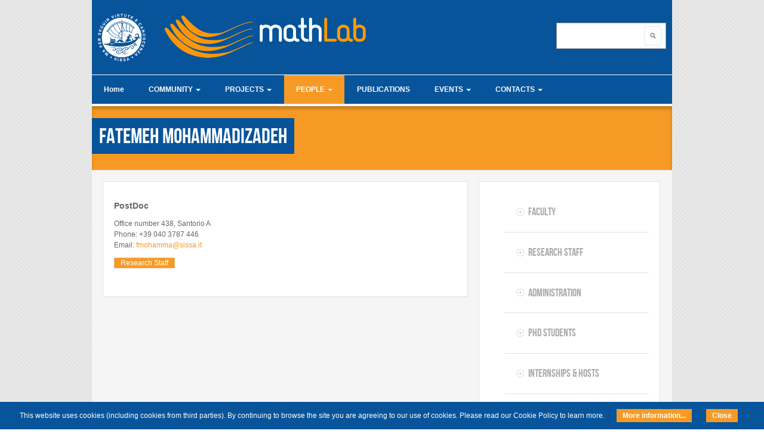

--- FILE ---
content_type: text/html; charset=utf-8
request_url: https://mathlab.sissa.it/people/fatemeh-mohammadizadeh
body_size: 8841
content:
<!DOCTYPE html PUBLIC "-//W3C//DTD XHTML 1.0 Transitional//EN" "http://www.w3.org/TR/xhtml1/DTD/xhtml1-transitional.dtd">
<html xmlns="http://www.w3.org/1999/xhtml" xml:lang="en" lang="en" dir="ltr">
  <head>
    <meta http-equiv="Content-Type" content="text/html; charset=utf-8" />
<meta name="Generator" content="Drupal 7 (http://drupal.org)" />
<link rel="canonical" href="/people/fatemeh-mohammadizadeh" />
<link rel="shortlink" href="/node/735" />
<link rel="shortcut icon" href="https://mathlab.sissa.it/sites/default/files/favicon.ico" type="image/vnd.microsoft.icon" />
    <title>Fatemeh Mohammadizadeh | mathLab innovating with mathematics</title>
    <!-- META FOR IOS & HANDHELD -->
    <meta name="viewport" content="width=device-width, initial-scale=1.0, maximum-scale=1.0, user-scalable=yes"/>
    <meta name="HandheldFriendly" content="true" />
    <meta name="apple-touch-fullscreen" content="YES" />
    <!-- //META FOR IOS & HANDHELD -->
    <link type="text/css" rel="stylesheet" href="https://mathlab.sissa.it/sites/default/files/css/css_G8UiL8W4VsmbxQlCce0YboItibPU3Yh891VRMDWtZns.css" media="all" />
<link type="text/css" rel="stylesheet" href="https://mathlab.sissa.it/sites/default/files/css/css_ocKxOvEZCETxenCbO6h9_WH0NeM242Xc0UAVCfclH2Y.css" media="all" />
<link type="text/css" rel="stylesheet" href="https://mathlab.sissa.it/sites/default/files/css/css_jENQOQqZCRFGZK__DTefxYiXR2RUf03k1ugj3_Vg7vk.css" media="all" />
<link type="text/css" rel="stylesheet" href="https://cdnjs.cloudflare.com/ajax/libs/font-awesome/4.4.0/css/font-awesome.min.css" media="all" />
<link type="text/css" rel="stylesheet" href="https://mathlab.sissa.it/sites/default/files/css/css_r6g3jNcQgn6e-x6XrUf4bnUNywmeOqVqT0wt_mQ7MPM.css" media="all" />
<style type="text/css" media="all">
<!--/*--><![CDATA[/*><!--*/
.tb-megamenu.animate .mega > .mega-dropdown-menu,.tb-megamenu.animate.slide .mega > .mega-dropdown-menu > div{transition-delay:200ms;-webkit-transition-delay:200ms;-ms-transition-delay:200ms;-o-transition-delay:200ms;transition-duration:400ms;-webkit-transition-duration:400ms;-ms-transition-duration:400ms;-o-transition-duration:400ms;}
body.snf-gwf-raleway700 .site-name{font-family:Raleway700;}
body.ntf-gwf-raleway .node-title{font-family:Raleway;}

/*]]>*/-->
</style>
<link type="text/css" rel="stylesheet" href="https://fonts.googleapis.com/css?family=Raleway:700|Raleway&amp;v2&amp;rxkyb0" media="all" />
<link type="text/css" rel="stylesheet" href="https://mathlab.sissa.it/sites/default/files/css/css_cZ-dXLya5G4WN6rtjuRkCKCd9GCV7elw6Lssigu3UuE.css" media="all" />
<link type="text/css" rel="stylesheet" href="https://mathlab.sissa.it/sites/default/files/css/css_KKw0S-9WjejkYs80tp0BcGRHdNASoaaIc5hyYvca5ng.css" media="only screen" />
<link type="text/css" rel="stylesheet" href="https://mathlab.sissa.it/sites/default/files/css/css_uO8jFMBKGI8cKwyuAkvOrsq-LqkM0I2KQQHSbo2SqIQ.css" media="print" />
<link type="text/css" rel="stylesheet" href="https://mathlab.sissa.it/sites/default/files/css/css_jB2KFYnuT2ZDwy337OKVhICEKWfI0pRtMNgQDFrpvqw.css" media="only screen and (max-width:719px)" />
<link type="text/css" rel="stylesheet" href="https://mathlab.sissa.it/sites/default/files/css/css_mN5_c1JpzfiKRwYRhJZjVQr83BtIYOqpcdRFdvrsubw.css" media="only screen and (max-width:479px)" />
<link type="text/css" rel="stylesheet" href="https://mathlab.sissa.it/sites/default/files/css/css_Z3NixicmD6SbtCTACi2zRdkM9Tmpz2J_Ny0QHaCn8g4.css" media="only screen and (min-width: 720px) and (max-width: 959px)" />
<link type="text/css" rel="stylesheet" href="https://mathlab.sissa.it/sites/default/files/css/css_cmeFjAl_fQ6jx95vB_bF0v_2YoPJf01cf8R0nOtYytQ.css" media="only screen and (min-width: 959px) and (max-width: 1049px)" />

<!--[if IE 7]>
<link type="text/css" rel="stylesheet" href="https://mathlab.sissa.it/sites/default/files/css/css_aycQrg2TCW0TMJdS_FIKXkHYi_jbV7fvqSIo9WjqhmA.css" media="all" />
<![endif]-->

<!--[if IE]>
<link type="text/css" rel="stylesheet" href="https://mathlab.sissa.it/sites/default/files/css/css_XbCEk_aNT8WAoC80DIgqneXP7tSgGNG6x5k1ahcSnsY.css" media="all" />
<![endif]-->

<!--[if lt IE 9]>
<link type="text/css" rel="stylesheet" href="https://mathlab.sissa.it/sites/default/files/css/css_47DEQpj8HBSa-_TImW-5JCeuQeRkm5NMpJWZG3hSuFU.css" media="all" />
<![endif]-->
<link type="text/css" rel="stylesheet" href="https://mathlab.sissa.it/sites/default/files/css/css_hBLv_vyMbDqItQxcjmQ3AjKoffDJD0khf7pdbngGLV0.css" media="all" />
    <script type="text/javascript" src="https://mathlab.sissa.it/sites/default/files/js/js_wKyFX46tVKJtPKN12qNjRfS4aubW4G2u7LK22vlDiKo.js"></script>
<script type="text/javascript" src="https://mathlab.sissa.it/sites/default/files/js/js_eVu83aicd6KbwHYIYwRaSxata7ytZmBcuRtf6aI9b4w.js"></script>
<script type="text/javascript">
<!--//--><![CDATA[//><!--
var _paq = _paq || [];(function(){var u=(("https:" == document.location.protocol) ? "https://stats.sissa.it/analytics/" : "http://stats.sissa.it/analytics/");_paq.push(["setSiteId", "20"]);_paq.push(["setTrackerUrl", u+"piwik.php"]);_paq.push(["setDoNotTrack", 1]);_paq.push(["trackPageView"]);_paq.push(["setIgnoreClasses", ["no-tracking","colorbox"]]);_paq.push(["enableLinkTracking"]);var d=document,g=d.createElement("script"),s=d.getElementsByTagName("script")[0];g.type="text/javascript";g.defer=true;g.async=true;g.src=u+"piwik.js";s.parentNode.insertBefore(g,s);})();
//--><!]]>
</script>
<script type="text/javascript">
<!--//--><![CDATA[//><!--

	(function ($) {
	  if (Drupal.Nucleus == undefined) {
		Drupal.Nucleus = {};
	  }
	  Drupal.behaviors.skinMenuAction = {
		attach: function (context) {
		  jQuery(".change-skin-button").click(function() {
			parts = this.href.split("/");
			style = parts[parts.length - 1];
			jQuery.cookie("nucleus_skin", style, {path: "/"});
			window.location.reload();
			return false;
		  });
		}
	  }
	})(jQuery);
  
//--><!]]>
</script>
<script type="text/javascript" src="https://mathlab.sissa.it/sites/default/files/js/js_p3TTONQeVI7B6PSUazt5IcjrwgPPORTF9PZaE_yOtHI.js"></script>
<script type="text/javascript">
<!--//--><![CDATA[//><!--
jQuery.extend(Drupal.settings, {"basePath":"\/","pathPrefix":"","ajaxPageState":{"theme":"mathlab","theme_token":"qwwlzvr_WqiddpjrPjR90LkA64hDiO1GYDBohpTuL3U","js":{"sites\/all\/themes\/mathlab\/js\/cookiechoices-multi.js":1,"sites\/all\/modules\/contrib\/jquery_update\/replace\/jquery\/1.8\/jquery.min.js":1,"misc\/jquery-extend-3.4.0.js":1,"misc\/jquery-html-prefilter-3.5.0-backport.js":1,"misc\/jquery.once.js":1,"misc\/drupal.js":1,"sites\/all\/modules\/contrib\/tb_megamenu\/js\/tb-megamenu-frontend.js":1,"sites\/all\/modules\/contrib\/tb_megamenu\/js\/tb-megamenu-touch.js":1,"sites\/all\/modules\/contrib\/matomo\/matomo.js":1,"0":1,"1":1,"sites\/all\/themes\/nucleus\/nucleus\/js\/jquery.cookie.js":1,"sites\/all\/themes\/mathlab\/js\/jquery.matchHeights.min.js":1,"sites\/all\/themes\/mathlab\/js\/lnf.js":1,"sites\/all\/themes\/mathlab\/js\/responsive.js":1,"sites\/all\/themes\/mathlab\/js\/plugins.js":1},"css":{"modules\/system\/system.base.css":1,"modules\/system\/system.menus.css":1,"modules\/system\/system.messages.css":1,"modules\/system\/system.theme.css":1,"sites\/all\/themes\/nucleus\/nucleus\/css\/base.css":1,"modules\/aggregator\/aggregator.css":1,"sites\/all\/modules\/contrib\/date\/date_api\/date.css":1,"sites\/all\/modules\/contrib\/date\/date_popup\/themes\/datepicker.1.7.css":1,"modules\/field\/theme\/field.css":1,"modules\/node\/node.css":1,"modules\/search\/search.css":1,"modules\/user\/user.css":1,"sites\/all\/modules\/contrib\/video_filter\/video_filter.css":1,"sites\/all\/modules\/contrib\/youtube\/css\/youtube.css":1,"sites\/all\/modules\/contrib\/views\/css\/views.css":1,"sites\/all\/modules\/contrib\/ckeditor\/css\/ckeditor.css":1,"sites\/all\/modules\/contrib\/ctools\/css\/ctools.css":1,"https:\/\/cdnjs.cloudflare.com\/ajax\/libs\/font-awesome\/4.4.0\/css\/font-awesome.min.css":1,"sites\/all\/modules\/contrib\/tb_megamenu\/css\/bootstrap.css":1,"sites\/all\/modules\/contrib\/tb_megamenu\/css\/base.css":1,"sites\/all\/modules\/contrib\/tb_megamenu\/css\/default.css":1,"sites\/all\/modules\/contrib\/tb_megamenu\/css\/compatibility.css":1,"0":1,"1":1,"2":1,"https:\/\/fonts.googleapis.com\/css?family=Raleway:700|Raleway\u0026v2":1,"sites\/all\/themes\/nucleus\/nucleus\/css\/messages.css":1,"sites\/all\/themes\/mathlab\/css\/html-elements.css":1,"sites\/all\/themes\/mathlab\/css\/forms.css":1,"sites\/all\/themes\/mathlab\/css\/page.css":1,"sites\/all\/themes\/mathlab\/css\/articles.css":1,"sites\/all\/themes\/mathlab\/css\/comments.css":1,"sites\/all\/themes\/mathlab\/css\/forum.css":1,"sites\/all\/themes\/mathlab\/css\/fields.css":1,"sites\/all\/themes\/mathlab\/css\/blocks.css":1,"sites\/all\/themes\/mathlab\/css\/panel-panes.css":1,"sites\/all\/themes\/mathlab\/css\/navigation.css":1,"sites\/all\/themes\/mathlab\/css\/fonts.css":1,"sites\/all\/themes\/mathlab\/css\/colors.css":1,"sites\/all\/themes\/mathlab\/css\/css3.css":1,"sites\/all\/themes\/nucleus\/nucleus\/css\/responsive\/responsive.css":1,"sites\/all\/themes\/mathlab\/css\/print.css":1,"sites\/all\/themes\/mathlab\/css\/screens\/mobile.css":1,"sites\/all\/themes\/mathlab\/css\/screens\/mobile-vertical.css":1,"sites\/all\/themes\/mathlab\/css\/screens\/tablet-vertical.css":1,"sites\/all\/themes\/mathlab\/css\/screens\/tablet.css":1,"sites\/all\/themes\/nucleus\/nucleus\/css\/ie7.css":1,"sites\/all\/themes\/nucleus\/nucleus\/css\/ie.css":1,"sites\/all\/themes\/mathlab\/css\/ie.css":1,"sites\/all\/themes\/mathlab\/css\/ie8.css":1,"public:\/\/nucleus\/grid-fixed-12-972px.css":1}},"jcarousel":{"ajaxPath":"\/jcarousel\/ajax\/views"},"video_filter":{"url":{"ckeditor":"\/video_filter\/dashboard\/ckeditor"},"instructions_url":"\/video_filter\/instructions","modulepath":"sites\/all\/modules\/contrib\/video_filter"},"matomo":{"trackMailto":1},"urlIsAjaxTrusted":{"\/people\/fatemeh-mohammadizadeh":true}});
//--><!]]>
</script>
  </head>

  <body class="html not-front not-logged-in one-sidebar sidebar-first page-node page-node- page-node-735 node-type-people mathlab fixed-grid grid-12-based bf-a snf-gwf-raleway700 ntf-gwf-raleway fs-medium">
    <div id="skip-link"><a href="#main-content" class="element-invisible element-focusable">Skip to main content</a></div>
        
<div id="page" class="page-default">
  <a name="Top" id="Top"></a>  
  <!-- HEADER -->
  <div id="header-wrapper" class="wrapper">
    <div class="container grid-12">
      <div class="grid-inner clearfix">
        <div id="header" class="clearfix">

          
            <a href="http://www.sissa.it" title="SISSA" id="logo">
              <img src="https://mathlab.sissa.it/sites/all/themes/mathlab/logo.png" alt="SISSA" />
            </a>

                      <div id="name-and-slogan" class="hgroup">
                              <h1 class="site-name">
                  <a href="/" title="Home">
                    mathLab innovating with mathematics                  </a>
                </h1>
                                        </div>
          
            <div class="region region-header">
    <form action="/people/fatemeh-mohammadizadeh" method="post" id="search-block-form" accept-charset="UTF-8"><div><div class="container-inline">
      <h2 class="element-invisible">Search form</h2>
    <div class="form-item form-type-textfield form-item-search-block-form">
  <label class="element-invisible" for="edit-search-block-form--2">Search </label>
 <input title="Enter the terms you wish to search for." type="text" id="edit-search-block-form--2" name="search_block_form" value="" size="15" maxlength="128" class="form-text" />
</div>
<div class="form-actions form-wrapper" id="edit-actions"><span class="button edit-submit">
    <input type="submit" name="op" id="edit-submit" value="Search"  class="form-submit" />
    </span>
</div><input type="hidden" name="form_build_id" value="form-QygT5mL8Q6bWKUVbY7T50--Czh_--hTRgns3eIHBLms" />
<input type="hidden" name="form_id" value="search_block_form" />
</div>
</div></form>  </div>
          

          		  
		  		  <!-- MAIN NAV -->
		  <div id="menu-bar-wrapper" class="wrapper">
		    <div class="container grid-12">
			  <div class="grid-inner clearfix">
			    <a title="Navigation Icon" href="javascript:void(0);" class="tb-main-menu-button responsive-menu-button">Navigation</a>
			      <div class="region region-menu-bar">
    <div id="block-tb-megamenu-main-menu" class="block block-tb-megamenu">
  <div class="block-inner clearfix">
    
    
    
    <div class="block-content clearfix">
      <div  data-duration="400" data-delay="200" id="tb-megamenu-main-menu" class="tb-megamenu tb-megamenu-main-menu animate fading" role="navigation" aria-label="Main navigation">
      <button data-target=".nav-collapse" data-toggle="collapse" class="btn btn-navbar tb-megamenu-button" type="button">
      <i class="fa fa-reorder"></i>
    </button>
    <div class="nav-collapse  always-show">
    <ul  class="tb-megamenu-nav nav level-0 items-8">
    <li  data-id="255" data-level="1" data-type="menu_item" data-class="" data-xicon="" data-caption="" data-alignsub="" data-group="0" data-hidewcol="0" data-hidesub="0" class="tb-megamenu-item level-1 mega">
            <a href="/" >
                    Home                            </a>
          </li>

  <li  data-id="388" data-level="1" data-type="menu_item" data-class="" data-xicon="" data-caption="" data-alignsub="" data-group="0" data-hidewcol="0" data-hidesub="0" class="tb-megamenu-item level-1 mega dropdown">
            <a href="/community"  class="dropdown-toggle">
                    COMMUNITY                        <span class="caret"></span>
                            </a>
        <div  data-class="" data-width="" class="tb-megamenu-submenu dropdown-menu mega-dropdown-menu nav-child">
  <div class="mega-dropdown-inner">
    <div  class="tb-megamenu-row row-fluid">
  <div  data-class="" data-width="12" data-hidewcol="0" id="tb-megamenu-column-1" class="tb-megamenu-column span12  mega-col-nav">
  <div class="tb-megamenu-column-inner mega-inner clearfix">
        <ul  class="tb-megamenu-subnav mega-nav level-1 items-8">
    <li  data-id="893" data-level="2" data-type="menu_item" data-class="" data-xicon="" data-caption="" data-alignsub="" data-group="0" data-hidewcol="0" data-hidesub="0" class="tb-megamenu-item level-2 mega">
            <a href="http://www.math.sissa.it/"  title="Mathematics Area">
                    Mathematics Area                            </a>
          </li>

  <li  data-id="894" data-level="2" data-type="menu_item" data-class="" data-xicon="" data-caption="" data-alignsub="" data-group="0" data-hidewcol="0" data-hidesub="0" class="tb-megamenu-item level-2 mega">
            <a href="http://www.math.sissa.it/node/36"  title="PhD Course">
                    PhD Course                            </a>
          </li>

  <li  data-id="895" data-level="2" data-type="menu_item" data-class="" data-xicon="" data-caption="" data-alignsub="" data-group="0" data-hidewcol="0" data-hidesub="0" class="tb-megamenu-item level-2 mega">
            <a href="http://www.mhpc.it/"  title="Master in High Performance Computing">
                    Master in High Performance Computing                            </a>
          </li>

  <li  data-id="1213" data-level="2" data-type="menu_item" data-class="" data-xicon="" data-caption="" data-alignsub="" data-group="0" data-hidewcol="0" data-hidesub="0" class="tb-megamenu-item level-2 mega">
            <a href="http://dssc.units.it/"  title="Master Degree in Data Science">
                    Master Degree in Data Science                            </a>
          </li>

  <li  data-id="680" data-level="2" data-type="menu_item" data-class="" data-xicon="" data-caption="" data-alignsub="" data-group="0" data-hidewcol="0" data-hidesub="0" class="tb-megamenu-item level-2 mega">
            <a href="/video"  title="Video">
                    Video                            </a>
          </li>

  <li  data-id="970" data-level="2" data-type="menu_item" data-class="" data-xicon="" data-caption="" data-alignsub="" data-group="0" data-hidewcol="0" data-hidesub="0" class="tb-megamenu-item level-2 mega">
            <a href="/sissa-mathlab-leaflet" >
                    Other resources                            </a>
          </li>

  <li  data-id="969" data-level="2" data-type="menu_item" data-class="" data-xicon="" data-caption="" data-alignsub="" data-group="0" data-hidewcol="0" data-hidesub="0" class="tb-megamenu-item level-2 mega">
            <a href="/press-review" >
                    Press Review                            </a>
          </li>

  <li  data-id="1347" data-level="2" data-type="menu_item" data-class="" data-xicon="" data-caption="" data-alignsub="" data-group="0" data-hidewcol="0" data-hidesub="0" class="tb-megamenu-item level-2 mega">
            <a href="https://medium.com/sissa-mathlab"  title="Blog">
                    Blog                            </a>
          </li>
</ul>
  </div>
</div>
</div>
  </div>
</div>
  </li>

  <li  data-id="393" data-level="1" data-type="menu_item" data-class="" data-xicon="" data-caption="" data-alignsub="left" data-group="0" data-hidewcol="0" data-hidesub="0" class="tb-megamenu-item level-1 mega mega-align-left dropdown">
            <a href="/projects"  class="dropdown-toggle">
                    PROJECTS                        <span class="caret"></span>
                            </a>
        <div  data-class="" data-width="" class="tb-megamenu-submenu dropdown-menu mega-dropdown-menu nav-child">
  <div class="mega-dropdown-inner">
    <div  class="tb-megamenu-row row-fluid">
  <div  data-class="" data-width="12" data-hidewcol="0" id="tb-megamenu-column-2" class="tb-megamenu-column span12  mega-col-nav">
  <div class="tb-megamenu-column-inner mega-inner clearfix">
        <ul  class="tb-megamenu-subnav mega-nav level-1 items-4">
    <li  data-id="503" data-level="2" data-type="menu_item" data-class="" data-xicon="" data-caption="" data-alignsub="" data-group="0" data-hidewcol="0" data-hidesub="0" class="tb-megamenu-item level-2 mega">
            <a href="/projects-list" >
                    Projects list                            </a>
          </li>

  <li  data-id="886" data-level="2" data-type="menu_item" data-class="" data-xicon="" data-caption="" data-alignsub="" data-group="0" data-hidewcol="0" data-hidesub="0" class="tb-megamenu-item level-2 mega">
            <a href="/master-thesis-post-gradpre-doc-and-phd-programs" >
                    Master thesis projects                            </a>
          </li>

  <li  data-id="470" data-level="2" data-type="menu_item" data-class="" data-xicon="" data-caption="" data-alignsub="" data-group="0" data-hidewcol="0" data-hidesub="0" class="tb-megamenu-item level-2 mega">
            <a href="/collaborations" >
                    Collaborations                            </a>
          </li>

  <li  data-id="1136" data-level="2" data-type="menu_item" data-class="" data-xicon="" data-caption="" data-alignsub="" data-group="0" data-hidewcol="0" data-hidesub="0" class="tb-megamenu-item level-2 mega">
            <a href="/cse-software" >
                    CSE software                            </a>
          </li>
</ul>
  </div>
</div>
</div>
  </div>
</div>
  </li>

  <li  data-id="763" data-level="1" data-type="menu_item" data-class="" data-xicon="" data-caption="" data-alignsub="" data-group="0" data-hidewcol="0" data-hidesub="0" class="tb-megamenu-item level-1 mega dropdown active active-trail">
            <a href="/people"  class="dropdown-toggle">
                    PEOPLE                        <span class="caret"></span>
                            </a>
        <div  data-class="" data-width="" class="tb-megamenu-submenu dropdown-menu mega-dropdown-menu nav-child">
  <div class="mega-dropdown-inner">
    <div  class="tb-megamenu-row row-fluid">
  <div  data-class="" data-width="12" data-hidewcol="0" id="tb-megamenu-column-3" class="tb-megamenu-column span12  mega-col-nav">
  <div class="tb-megamenu-column-inner mega-inner clearfix">
        <ul  class="tb-megamenu-subnav mega-nav level-1 items-10">
    <li  data-id="966" data-level="2" data-type="menu_item" data-class="" data-xicon="" data-caption="" data-alignsub="" data-group="0" data-hidewcol="0" data-hidesub="0" class="tb-megamenu-item level-2 mega">
            <a href="/people/faculty"  title="Faculty">
                    Faculty                            </a>
          </li>

  <li  data-id="827" data-level="2" data-type="menu_item" data-class="" data-xicon="" data-caption="" data-alignsub="" data-group="0" data-hidewcol="0" data-hidesub="0" class="tb-megamenu-item level-2 mega">
            <a href="/people/research-staff"  title="Research Staff">
                    Research Staff                            </a>
          </li>

  <li  data-id="828" data-level="2" data-type="menu_item" data-class="" data-xicon="" data-caption="" data-alignsub="" data-group="0" data-hidewcol="0" data-hidesub="0" class="tb-megamenu-item level-2 mega">
            <a href="/people/administration"  title="Administration">
                    Administration                            </a>
          </li>

  <li  data-id="500" data-level="2" data-type="menu_item" data-class="" data-xicon="" data-caption="" data-alignsub="" data-group="0" data-hidewcol="0" data-hidesub="0" class="tb-megamenu-item level-2 mega">
            <a href="/people/phd-students"  title="PhD Students">
                    PhD Students                            </a>
          </li>

  <li  data-id="829" data-level="2" data-type="menu_item" data-class="" data-xicon="" data-caption="" data-alignsub="" data-group="0" data-hidewcol="0" data-hidesub="0" class="tb-megamenu-item level-2 mega">
            <a href="/people/internships-hosts"  title="Internships &amp; hosts">
                    Internships & hosts                            </a>
          </li>

  <li  data-id="1151" data-level="2" data-type="menu_item" data-class="" data-xicon="" data-caption="" data-alignsub="" data-group="0" data-hidewcol="0" data-hidesub="0" class="tb-megamenu-item level-2 mega">
            <a href="/people/alumni"  title="Alumni">
                    Alumni                            </a>
          </li>

  <li  data-id="967" data-level="2" data-type="menu_item" data-class="" data-xicon="" data-caption="" data-alignsub="" data-group="0" data-hidewcol="0" data-hidesub="0" class="tb-megamenu-item level-2 mega">
            <a href="/people/master-students"  title="Master Students">
                    Master Students                            </a>
          </li>

  <li  data-id="968" data-level="2" data-type="menu_item" data-class="" data-xicon="" data-caption="" data-alignsub="" data-group="0" data-hidewcol="0" data-hidesub="0" class="tb-megamenu-item level-2 mega">
            <a href="/people/external-collaborators"  title="External Collaborators">
                    External Collaborators                            </a>
          </li>

  <li  data-id="1149" data-level="2" data-type="menu_item" data-class="" data-xicon="" data-caption="" data-alignsub="" data-group="0" data-hidewcol="0" data-hidesub="0" class="tb-megamenu-item level-2 mega">
            <a href="/people/former-members"  title="Former Members">
                    Former Members                            </a>
          </li>

  <li  data-id="1150" data-level="2" data-type="menu_item" data-class="" data-xicon="" data-caption="" data-alignsub="" data-group="0" data-hidewcol="0" data-hidesub="0" class="tb-megamenu-item level-2 mega">
            <a href="/people/former-visitors"  title="Former Visitors">
                    Former Visitors                            </a>
          </li>
</ul>
  </div>
</div>
</div>
  </div>
</div>
  </li>

  <li  data-id="653" data-level="1" data-type="menu_item" data-class="" data-xicon="" data-caption="" data-alignsub="" data-group="0" data-hidewcol="0" data-hidesub="0" class="tb-megamenu-item level-1 mega">
            <a href="/publications"  title="PUBLICATIONS">
                    PUBLICATIONS                            </a>
          </li>

  <li  data-id="390" data-level="1" data-type="menu_item" data-class="" data-xicon="" data-caption="" data-alignsub="" data-group="0" data-hidewcol="0" data-hidesub="0" class="tb-megamenu-item level-1 mega dropdown">
            <a href="/eventsactivities"  class="dropdown-toggle">
                    EVENTS                        <span class="caret"></span>
                            </a>
        <div  data-class="" data-width="" class="tb-megamenu-submenu dropdown-menu mega-dropdown-menu nav-child">
  <div class="mega-dropdown-inner">
    <div  class="tb-megamenu-row row-fluid">
  <div  data-class="" data-width="12" data-hidewcol="0" id="tb-megamenu-column-4" class="tb-megamenu-column span12  mega-col-nav">
  <div class="tb-megamenu-column-inner mega-inner clearfix">
        <ul  class="tb-megamenu-subnav mega-nav level-1 items-1">
    <li  data-id="1141" data-level="2" data-type="menu_item" data-class="" data-xicon="" data-caption="" data-alignsub="" data-group="0" data-hidewcol="0" data-hidesub="0" class="tb-megamenu-item level-2 mega">
            <a href="/news" >
                    News                            </a>
          </li>
</ul>
  </div>
</div>
</div>
  </div>
</div>
  </li>

  <li  data-id="474" data-level="1" data-type="menu_item" data-class="" data-xicon="" data-caption="" data-alignsub="" data-group="0" data-hidewcol="0" data-hidesub="0" class="tb-megamenu-item level-1 mega dropdown">
            <a href="/contacts"  class="dropdown-toggle">
                    CONTACTS                        <span class="caret"></span>
                            </a>
        <div  data-class="" data-width="" class="tb-megamenu-submenu dropdown-menu mega-dropdown-menu nav-child">
  <div class="mega-dropdown-inner">
    <div  class="tb-megamenu-row row-fluid">
  <div  data-class="" data-width="12" data-hidewcol="0" id="tb-megamenu-column-5" class="tb-megamenu-column span12  mega-col-nav">
  <div class="tb-megamenu-column-inner mega-inner clearfix">
        <ul  class="tb-megamenu-subnav mega-nav level-1 items-1">
    <li  data-id="896" data-level="2" data-type="menu_item" data-class="" data-xicon="" data-caption="" data-alignsub="" data-group="0" data-hidewcol="0" data-hidesub="0" class="tb-megamenu-item level-2 mega">
            <a href="/useful-links" >
                    Useful links                            </a>
          </li>
</ul>
  </div>
</div>
</div>
  </div>
</div>
  </li>
</ul>
      </div>
  </div>
    </div>
  </div>
</div>
  </div>
			  </div>
		    </div>
		  </div>
		  <!-- //MAIN NAV -->
	            </div>
      </div>
    </div>
  </div>
  <!-- //HEADER -->  

  
  
  
  
  <div id="main-wrapper" class="wrapper">
    <div class="container grid-12">
      <div class="container-inner clearfix">
                  <h1 id="page-title"><span>Fatemeh Mohammadizadeh</span></h1>
        
        <div class="group-cols-2 group-12 grid grid-12">
          <div class="group-cols-1 group-8 grid grid-8">
            <!-- MAIN CONTENT -->
            <div id="main-content" class="tb-main-box grid grid-8 section">
              <div class="grid-inner clearfix">
                
                
                
                
                
                  <div class="region region-content">
    <div id="block-system-main" class="block-system">
  <div class="block-inner clearfix">
    
    
    
    <div class="block-content clearfix">
      <div id="article-735" class="article node node-people node-odd node-full clearfix" about="/people/fatemeh-mohammadizadeh" typeof="sioc:Item foaf:Document">

    
  <div class="node-content">
    <div class="section field field-name-body field-type-text-with-summary field-label-hidden"><div class="field-items"><div class="field-item odd" property="content:encoded"><h3>PostDoc</h3>
<p>Office number 438, Santorio A<br />
Phone: +39 040 3787 446<br />
Email: <a href="mailto:fmohamma@sissa.it">fmohamma@sissa.it</a></p>
</div></div></div>
<div class="field field-name-field-role-people field-type-taxonomy-term-reference field-label-hidden clearfix">
    <ul class="field-items">
          <li class="field-item even">
        <a href="/people/research-staff" typeof="skos:Concept" property="rdfs:label skos:prefLabel" datatype="">Research Staff</a>      </li>
      </ul>
</div>
  </div>

  
  </div>
    </div>
  </div>
</div>
  </div>

                              </div>
            </div>
            <!-- //MAIN CONTENT -->
            <!-- MASS BOTTOM -->  
              
            <!-- //MASS BOTTOM -->   
          </div>
          
                      <!-- SIDEBAR FIRST -->
            <div id="sidebar-first-wrapper" class="sidebar tb-main-box grid grid-4">
              <div class="grid-inner clearfix">
                  <div class="region region-sidebar-first">
    <div id="block-menu-block-1--2" class="block block-menu-block">
  <div class="block-inner clearfix">
    
    
    
    <div class="block-content clearfix">
      <div class="menu-block-wrapper menu-block-1 menu-name-main-menu parent-mlid-0 menu-level-2">
  <ul class="menu"><li class="first leaf menu-mlid-966"><a href="/people/faculty" title="">Faculty</a></li>
<li class="leaf menu-mlid-827"><a href="/people/research-staff" title="">Research Staff</a></li>
<li class="leaf menu-mlid-828"><a href="/people/administration" title="">Administration</a></li>
<li class="leaf menu-mlid-500"><a href="/people/phd-students" title="">PhD Students</a></li>
<li class="leaf menu-mlid-829"><a href="/people/internships-hosts" title="">Internships &amp; hosts</a></li>
<li class="leaf menu-mlid-1151"><a href="/people/alumni" title="">Alumni</a></li>
<li class="leaf menu-mlid-967"><a href="/people/master-students" title="">Master Students</a></li>
<li class="leaf menu-mlid-968"><a href="/people/external-collaborators" title="">External Collaborators</a></li>
<li class="leaf menu-mlid-1149"><a href="/people/former-members" title="">Former Members</a></li>
<li class="last leaf menu-mlid-1150"><a href="/people/former-visitors" title="">Former Visitors</a></li>
</ul></div>
    </div>
  </div>
</div>
  </div>
              </div>
            </div>
            <!-- //SIDEBAR FIRST -->
                  </div>

              </div>
    </div>
  </div>

        <!-- BREADCRUMB -->
    <div id="breadcrumb-wrapper" class="wrapper">
      <div class="container grid-12">
          <div class="grid-inner clearfix">
                      <h2 class="element-invisible">You are here</h2><ol id="crumbs"><li class="crumb crumb-home"><a href="/">Home</a></li><li class="crumb"><span> &#187; </span><a href="/people">PEOPLE</a></li></ol>          
                      <a title="Back to Top" class="btn-btt" href="#Top">Back to Top</a>
                    </div>
      </div>
    </div>
    <!-- //BREADCRUMB -->
        <!-- PANEL FOURTH -->
    <div id="panel-fourth-wrapper" class="wrapper panel panel-fourth">
      <div class="container panel-cols-3 grid-12 clearfix">
        <div class="panel-column panel-fourth-1 panel-column-first grid grid-6">
        <div class="grid-inner clearfix">
                        <div class="region region-panel-fourth-1">
    <div id="block-menu-menu-footer-uno--2" class="block block-menu bebasneueregular">
  <div class="block-inner clearfix">
    
          <h2 class="block-title">Footer Uno</h2>
    
    
    <div class="block-content clearfix">
      <ul class="menu"><li class="first leaf"><a href="http://math.sissa.it/" title="">Mathematics Area</a></li>
<li class="leaf"><a href="http://www.math.sissa.it/node/36" title="">Mathematical Analysis, Modelling and Application Phd Course</a></li>
<li class="leaf"><a href="http://www.mhpc.it/" title="">Master in High Performance Computing (MHPC)</a></li>
<li class="last leaf"><a href="http://dssc.units.it/" title="">Master Degree in Data Science</a></li>
</ul>    </div>
  </div>
</div>
  </div>
                  </div>
      </div>
                <div class="panel-column panel-fourth-2 grid grid-3">
        <div class="grid-inner clearfix">
                        <div class="region region-panel-fourth-2">
    <div id="block-menu-menu-footer-due--2" class="block block-menu bebasneueregular">
  <div class="block-inner clearfix">
    
          <h2 class="block-title">Footer Due</h2>
    
    
    <div class="block-content clearfix">
      <ul class="menu"><li class="first leaf"><a href="/projects-list" title="">Projects</a></li>
<li class="leaf"><a href="/publications" title="">Publications</a></li>
<li class="last leaf"><a href="/collaborations" title="">Collaborations</a></li>
</ul>    </div>
  </div>
</div>
  </div>
                  </div>
      </div>
                <div class="panel-column panel-fourth-3 panel-column-last grid grid-3">
        <div class="grid-inner clearfix">
                        <div class="region region-panel-fourth-3">
    <div id="block-menu-menu-footer-tre--2" class="block block-menu bebasneueregular">
  <div class="block-inner clearfix">
    
          <h2 class="block-title">Footer tre</h2>
    
    
    <div class="block-content clearfix">
      <ul class="menu"><li class="first leaf"><a href="/community" title="">About us</a></li>
<li class="leaf"><a href="/cookie-policy" title="">Cookie Policy</a></li>
<li class="leaf"><a href="https://www.sissa.it/privacy" title="">Privacy</a></li>
<li class="last leaf"><a href="/contacts" title="">Contacts</a></li>
</ul>    </div>
  </div>
</div>
  </div>
                  </div>
      </div>      </div>
    </div>
    <!-- //PANEL FOURTH -->
  
      <!-- FOOTER -->
    <div id="footer-wrapper" class="wrapper container-16">
      <div class="container grid-12">
        <div class="grid-inner clearfix">
          <div id="partner" class="clearfix">
            <div class="view view-loghi-footer view-id-loghi_footer view-display-id-block view-dom-id-6a8fb1101753d8eba1d80bc6faa0cd8f">
        
  
  
      <div class="view-content">
        <div class="views-row views-row-1 views-row-odd views-row-first views-row-last">
    <div id="article-187" class="article node node-partner node-teaser node-even node-teaser clearfix" about="/logo-sissa" typeof="sioc:Item foaf:Document">

        <div class="header article-header">
                    <h2 class="node-title">
          <a href="/logo-sissa">logo sissa</a>
        </h2>
            <span property="dc:title" content="logo sissa" class="rdf-meta element-hidden"></span>    </div>
  
  <div class="node-content">
    <div class="section field field-name-field-image field-type-image field-label-hidden"><div class="field-items"><div class="field-item odd"><a href="http://www.sissa.it"><img typeof="foaf:Image" src="https://mathlab.sissa.it/sites/default/files/styles/loghi_footer/public/logo-crest-w.png?itok=iBSUVvap" width="80" height="80" alt="" /></a></div></div></div>  </div>

  
  </div>
  </div>
    </div>
  
  
  
  
  
  
</div>          </div>
          <div id="footer" class="clearfix">  <div class="region region-footer">
    <div class="tb-copyright">Sissa Mathlab | SISSA - Scuola Internazionale Superiore di Studi Avanzati | Via Bonomea, 265 - 34136 Trieste ITALY</div>
<div class="tb-copyright">Codice Fiscale 80035060328 - TEL: (+39)0403787111 - INFO: <a href="mailto:info@sissa.it">info@sissa.it</a> PEC: <a href="mailto:protocollo@pec.sissa.it">protocollo@pec.sissa.it</a></div>
  </div>
</div>
        </div>
      </div>
    </div>
    <!-- //FOOTER -->
  </div>
    <script type="text/javascript" src="https://mathlab.sissa.it/sites/default/files/js/js_uBWGr5oMavphd-GZD2dKlUPxDIFZ1FHhMKCTJ4e2nw8.js"></script>
  </body>
</html>

--- FILE ---
content_type: text/css
request_url: https://mathlab.sissa.it/sites/default/files/css/css_cZ-dXLya5G4WN6rtjuRkCKCd9GCV7elw6Lssigu3UuE.css
body_size: 16035
content:
div.messages{margin:10px 0;}#block-system-help{background:url(/sites/all/themes/nucleus/nucleus/css/images/help.png) no-repeat 17px 22px #f2f2f2;border:none;margin:6px 0;padding:10px 10px 10px 50px;}#block-system-help code,div.messages code{font-weight:700;}div.help p:last-child,div.help ul:last-child{margin-bottom:0;}.block-region{background-color:#f7f7f7;border:2px dashed #ddd;clear:both;color:#666;font-family:Consolas,"Courier News",monospace;font-size:1.077em;font-weight:400;margin-bottom:10px;margin-top:5px;padding:3px 6px 1px;}div#acquia-agent-no-search{margin:8px 0;padding-left:3em !important;}a.block-demo-backlink,a.block-demo-backlink:link,a.block-demo-backlink:visited{left:50%;margin-left:-9em;text-align:center;width:18em;}
html{font-size:62.5%;}body{background:url(/sites/all/themes/mathlab/images/bg-body.png) repeat top left;color:#666;line-height:1.5;}h1{font-size:2em;}h2{font-size:1.25em;}h3{font-size:1.167em;}h4{font-size:1em;}h5,h6{font-size:1em;}h1,h2,h3,h4,h5,h6{line-height:1.25;margin:1em 0 0.5em;}p{margin:1em 0;padding:0;}p:first-child{margin-top:0;}em,dfn{font-style:italic;}ins{border-bottom:none;text-decoration:none;}pre,code,tt,samp,kbd,var{font-size:1em;overflow:hidden;}blockquote,q{font-style:italic;quotes:"" "";}blockquote{margin:0 0 1.5em;padding:0 0 0 3em;}blockquote:before,blockquote:after,q:before,q:after{content:"";}blockquote p{margin:0;}strong,dfn,caption,th{font-weight:bold;}img,object{max-width:100% !important;}hr{border-style:inset;border-width:1px;display:block;}ul,ol{margin:0 0 1.5em 2em;padding:0;}ol{margin-left:2em;}.item-list ul,.item-list ol{margin:0 0 0 1em;padding:0;}ul ul,ul ol,ol ol,ol ul,.block ul ul,.block ul ol,.block ol ol,.block ol ul,.item-list ul ul,.item-list ul ol,.item-list ol ol,.item-list ol ul{margin-bottom:0;}ul{list-style-type:disc;}ul ul ul{list-style-type:square;}ol{list-style-type:decimal;}ol ol{list-style-type:lower-alpha;}ol ol ol{list-style-type:lower-roman;}ul ul,ul ul ul ul{list-style-type:circle;}dt{font-weight:bold;}dd{margin:0 0 1.5em 1.538em;}table{font-size:100%;margin:1.5em 0;padding:0;width:100%;}table.sticky-header{z-index:10;}thead{}th{background:#333;border-bottom:0;color:#fff;padding:.75em 1em;}th a{color:#fff;}th a:hover,th a:active,th a:focus{color:#fff;}thead th{}tbody{}td{border:1px solid #e2e2e2;padding:.75em 1em;}tr.even,tr.odd{background-color:transparent;border-bottom:0;}tr.even td,tr.odd td{}tr.odd,tr.info{}tr.even{background-color:transparent;}tr.drag{}tr.drag-previous{}tr.odd td.active{}tr.even td.active{}td.region,td.module,td.container td.category{}
form{margin:0 0 2.5em;padding:0 0 2.5em;}input,textarea,select{border:1px solid #ccc;font-family:Arial,Helvetica,sans-serif;font-size:1em;margin:0;}fieldset{background:transparent;border:1px solid #ccc;margin:10px 0;padding:10px;}fieldset fieldset:last-child{margin-bottom:0;}legend{font-weight:bold;}.filter-wrapper .form-item label{margin-right:5px;}.form-wrapper{overflow:hidden;}.form-item,.form-action{margin-bottom:10px;margin-top:10px;}.form-item label{}.form-item label.option{}.description,.form-item .description{}table td.type code{display:block;overflow:hidden;width:200px;word-wrap:break-word;}.form-item .description,fieldset .description,.fieldset-layout-settings dd{color:#7b7b7b;font-size:0.92em;}span.form-required,span.marker{}ul.tips{}html.js input.form-autocomplete{background-position:100% 6px;}html.js input.throbbing{background-position:100% -14px;}#autocomplete li{padding:5px;}.form-text,textarea{border:1px solid #ccc;box-sizing:border-box;height:auto;padding:3px 4px;}.form-text:focus,textarea:focus{border-color:#c0392b;}.form-item .form-select{height:auto;}.form-item .form-text{}.form-item textarea.error{padding:2px;}.container-inline .form-item input{}input.form-submit,a.button{padding:2px 10px;margin-right:10px;}span.button input{cursor:pointer;}.form-type-checkbox label{}input.form-checkbox{border:0;width:13px;}.form-type-checkbox .description{margin-left:0;}.form-type-radio label{}input.form-radio{border:0;}.form-type-radio .description{margin-left:0;}select,.form-select{}fieldset{background:transparent;border:1px solid #ddd;margin:10px 0;padding:10px;}fieldset fieldset:last-child{margin-bottom:0;}*:first-child+html fieldset{background-color:transparent;background-position:0 10px;padding:0 10px 10px;}*:first-child+html fieldset > .description,*:first-child+html fieldset .fieldset-wrapper .description{padding-top:10px;}legend.fieldset-legend{}fieldset legend{display:block;font-weight:400;padding:0 10px 0 0;}*:first-child+html fieldset legend,*:first-child+html fieldset.collapsed legend{display:inline;}html.js fieldset.collapsed{background:transparent;padding-top:5px;}.hide-label label{background:none;display:none;}.exposed-filters .form-item{margin-bottom:10px;margin-top:0;}#article-admin-filter ul{padding:.5em 0;}#edit-operation-wrapper select{margin:.5em;}div.resizable-textarea textarea{margin-top:0;}.region-header{width:20%;}#search-block-form{background:#fff;margin:0 20px;overflow:hidden;padding:5px;}#search-block-form > div{}#search-block-form .container-inline{}#edit-search-block-form-1-wrapper{}#search-block-form label{}#search-block-form input{margin-right:0;}#search-block-form span.button{background:url(/sites/all/themes/mathlab/images/ico-search.png) no-repeat center center;border:1px solid #e6e7e8;cursor:pointer;display:block;float:right;overflow:hidden;width:28px;}#search-block-form .form-submit{background:none;border:none;height:30px;line-height:30px;text-indent:-999em;width:28px;}#search-block-form .form-text{background:#fff;border:none;float:left;height:28px;line-height:28px;padding:0 5px;width:82%;}fieldset#edit-advanced fieldset{float:left;margin:0 10px 10px 0;}fieldset#edit-advanced fieldset .fieldset-legend{background:none;padding-left:1em;}.advanced-search-submit{clear:both;}.search-advanced .criterion{float:none;margin:0 5px;}#edit-keywords-fieldset .form-item:first-child{margin-top:5px;}#search-form{margin:10px 0;}#search-form > div{}#search-form .container-inline{}#search-form label{}#search-form input{vertical-align:middle;}#search-form .form-item{}#search-form .form-submit{display:inline;float:none;}#user-login-form{margin-bottom:0;padding:0;}span.button input.form-submit{background:url(/sites/all/themes/mathlab/images/bg-button-more.png) no-repeat left top;border:1px solid #ddd;color:#aaa;display:inline-block;font-size:.833em;height:22px;margin-right:0.455em;padding:0 10px 0 20px;text-transform:uppercase;}span.button input.form-submit:hover{background:url(/sites/all/themes/mathlab/images/bg-button-more.png) no-repeat left -25px;text-decoration:none;}#user-login-form .form-item-name input,#user-login-form .form-item-openid-identifier input{background:#000;border:1px solid #1a1a1a;color:#777;height:auto;line-height:normal;width:90%;}#user-login-form .form-item-pass input{background:#000;border:1px solid #1a1a1a;color:#777;height:auto;line-height:normal;width:90%;}#user-login-form .form-item-name input:focus,#user-login-form .form-item-pass input:focus,#user-login-form .form-item-openid-identifier input:focus{border-color:#c0392b;}#user-login-form .form-item-openid-identifier input{padding-left:2px !important;}#user-login-form .form-action{}#user-login-form ul{margin:0;padding:0;}#user-login ul{margin:0 0 5px;}#user-login ul li{margin:0;}#user-login-form .item-list li{background:url(/sites/all/themes/mathlab/images/bullet.png) no-repeat 5px 9px;list-style:none;margin:0;padding:3px 0 3px 15px;}#user-login-form .item-list li a{color:#777;}#user-login-form .item-list li a:hover,#user-login-form .item-list li a:focus{color:#c0392b;text-decoration:none;}#user-login-form li.openid-link,#user-login li.openid-link{background:none;padding-left:0;}#user-admin-filter ul li,#article-admin-filter ul li{list-style:none;}#user-login-form input.form-submit{background:url(/sites/all/themes/mathlab/images/bg-button.png) no-repeat -1px 0;border:1px solid #333;color:#aaa;display:block;float:left;font-size:.833em;height:22px;padding:0 10px 0 21px;text-decoration:none;text-transform:uppercase;}#user-login-form input.form-submit:hover{background:url(/sites/all/themes/mathlab/images/bg-button-more.png) no-repeat left -25px;border:1px solid #292929;color:#c0392b;text-decoration:none;}.field-type-text-long fieldset{padding:10px 0;}.field-type-text-long fieldset .form-item{margin:0;padding:0 0 0 15px;}fieldset .filter-help{padding:0 15px 5px;}.filter-guidelines{font-size:.923em;margin:0;padding:5px 10px 10px;}#devel-switch-user-form{margin-bottom:0;}
.wrapper{}.wrapper .container{background:#f5f5f5;}.grid{}.grid-inner{padding:0 1.5em;}.grid .grid-inner{}.region-content .block{}.sidebar .block{}#main-wrapper{}#main-wrapper .container{padding:0;}#main-wrapper .container-inner{}#header-wrapper{}#header-wrapper .container{background-color:#07549a;}.tb-megamenu .nav li.dropdown > .dropdown-toggle .caret{border-top-color:#fff;border-bottom-color:#fff;}#header-wrapper .grid-inner{padding:0;}#header{clear:both;padding:0;position:relative;}#logo{float:left;margin-top:23px;margin-left:10px;width:80px;}#name-and-slogan{float:left;line-height:1.2;}.site-name{margin:0;padding:0;}.site-name a{display:block;color:#666;float:left;font-size:2.3em;font-weight:700;line-height:28px;margin:0;padding:0;width:354px;height:100px;background:url(/sites/all/themes/mathlab/images/mathlab-logo.png) no-repeat;text-indent:100%;white-space:nowrap;overflow:hidden;margin-top:5px;margin-left:15px;}.site-name a span{display:block;}.site-name a:visited{}.site-name a:hover,.site-name a:focus,.site-name a:active{color:#444;text-decoration:none;}#name-and-slogan .site-slogan{background:url(/sites/all/themes/mathlab/images/vline-slogan.png) no-repeat left top;color:#aaa;float:left;font-size:0.833em;font-weight:400;margin:0 0 0 10px;padding:16px 10px 0;text-transform:uppercase;}.region-header{float:right;}#menu-bar-wrapper{padding-top:20px;position:relative;z-index:499;}#menu-bar-wrapper .container{background:#fff;padding-bottom:.217em;position:relative;}#menu-bar-wrapper .grid-inner{padding:0;}#menu-bar-wrapper .region-menu-bar{background:url(/sites/all/themes/mathlab/images/bg-menubar.png) repeat-x left top;border-bottom:1px solid #e2e2e2;width:100%;}#menu-bar-wrapper .region-menu-bar .block-inner{background:none;border:none;padding:0;margin:0;}#main-content .grid-inner{margin:0 1.5em;padding:0;}.front #main-content .block-inner{}#main-content .region-content{clear:both;}#main-content .region-content #block-system-main{}#main-content .region-content #block-system-main .block-inner{}body.front #main-content .region-content{}body.not-front #main-content .region-content{}#page-title{box-shadow:0 5px 5px rgba(0,0,0,0.2) inset;border-bottom:1px solid #e2e2e2;color:#fff;font-family:BebasNeueRegular;font-size:3em;font-weight:normal;min-height:67px;margin:0 0 .5em;padding:.556em 0;}#page-title span{background:#07549a;display:inline-block;line-height:1em;padding:.333em;}.in-maintenance #page-title{padding:10px;}.sidebar .grid-inner{padding:0 20px 0 0;}.region-sidebar-first{}.region-sidebar-second{}.panel{}.panel .container{}#panel-first-wrapper{}#panel-second-wrapper{}#panel-third-wrapper{}#slideshow-wrapper{}#slideshow-wrapper .grid-inner{padding:0;}#footer-wrapper{}#footer-wrapper .grid-inner{padding:0;}#footer-wrapper > .container{background:#0a0a0a;border-top:1px solid #1a1a1a;overflow:hidden;}#footer{padding:2.5em 0;position:relative;}#footer .tb-copyright{font-size:.917em;line-height:1em;padding:0;text-align:center;}#footer .tb-copyright a{color:#777;}.region-footer{}.page-blog{}.page-blog ul.action-links{display:inline-block;float:right;margin:1em 0;padding:0;}.page-blog ul.action-links li{list-style:none;margin:0;}.page-blog ul.action-links li a{background:url(/sites/all/themes/mathlab/images/bg-button-more.png) no-repeat left top;border:1px solid #ddd;color:#aaa;display:block;float:left;font-size:.833em;margin-right:5px;padding:2px 10px 3px 21px;text-transform:uppercase;}.page-blog ul.action-links a:hover,.page-blog ul.action-links a:active,.page-blog ul.action-links a:focus{background:url(/sites/all/themes/mathlab/images/bg-button-more.png) no-repeat left -25px;color:#c0392b;text-decoration:none;}.profile{margin-top:0;}.profile h3{border-bottom:1px solid #ddd;margin:0 0 1em;padding:0 0 .5em 0;}.profile .user-picture{float:none;}.profile .field{}.profile .field .field-label{}.profile .field .field-items{}.profile .field .field-items .field-item{}.page-search h2{font-size:1.5em;padding:0;}.page-search span.button{float:none;}.search-results{margin:0;padding:0;}.search-results .search-result{}.search-results .title{margin:1em 0 0.5em;}.search-results .search-snippet-info{padding:0;}.search-results p{margin:0;}.search-results .search-snippet{}.search-results .search-info{font-size:.923em;}span.search-info-type{}span.search-info-user{}span.search-info-date{}span.search-info-comment{}span.search-info-upload{}.poll{}.page-poll .region-content .block-content ul{list-style:none outside none;margin:0;padding:0;}.page-poll .region-content .block-content ul li{padding-bottom:1em;}.page-poll .region-content .block-content ul li a{background:url(/sites/all/themes/mathlab/images/bullet-1-h.png) no-repeat left top;padding-left:1.833em;}.poll .vote-form{text-align:left;}.poll .vote-form .choices{margin:0;}.poll .vote-form .choices .form-item{}.poll .text{}.poll .bar{background:#ddd;}.poll .bar .foreground{background:#333;}.poll .percent{color:#7b7b7b;font-size:0.92em;}.poll .total{}#aggregator .feed-item{margin-bottom:40px;}#aggregator .feed{margin:1em 0;}#aggregator .feed .summary-title{}#aggregator .feed .feed-url{margin:.5em 0 0;}#aggregator .feed .item-list{}#aggregator .feed .item-list ul{}#aggregator .feed .item-list ul li{background-image:none;margin:1em 0 0;padding:0;}#aggregator .feed .source{margin:.5em 0 0;}#aggregator .feed .time{}#aggregator .feed .feed-name{margin:0;}#aggregator .feed .links a{margin:0;}.maintenance-page #skip-link{position:absolute;top:-99em;}.maintenance-page .footer{}.maintenance-page .footer a{}.feed-icon img{display:none;padding:0 10px;}#feed-icons{}#feed-icons .feed-icon{}#feed-icons .feed-icon img{}#feed-icons a.feed-icon{}#system-messages-wrapper .container{overflow:hidden;}div.messages{margin:1.5em 0;}.block-style-sirate .views-field-field-image{float:left;}.block-style-sirate .views-field-field-image img{border:1px solid #777;margin:0 20px 0 0;max-width:none !important;padding:4px;}.block-style-sirate .item-list ul li{border-bottom:1px solid #777;margin:0;min-height:60px;padding:10px 0;}.block-style-sirate .views-field-title a{color:#eee;}#partner{background-color:#333333;}.page-aggregator #aggregator h3,.view-id-publications_feed h3{font-weight:normal;margin:0;font-size:1.3em;}.page-aggregator #aggregator .feed-item,.view-id-publications_feed .views-row{border-bottom:1px solid #c2c2c2;padding:15px 0 10px 0;margin-bottom:0;}.view-id-publications_feed .views-row-last{border-bottom:0;}.view-id-publications_feed .views-field-author{font-style:italic;}.page-aggregator #aggregator  ul.pager{margin-top:40px;}#cookieChoiceInfo{position:fixed;width:100%;margin:0;padding-top:1em;padding-bottom:1em;left:0;bottom:0;z-index:1000;text-align:center;}#cookieChoiceInfo a{display:inline-block;padding:2px 10px;white-space:nowrap;font-weight:bold;}#cookieChoiceInfo>span{padding:1em;}#cookieChoiceInfo #cookieChoiceDismiss{margin:0 24px;}
.article{margin-bottom:2.5em;padding:0;}.front .article{margin-bottom:0;padding:0;}.view-articles .article,.page-blog .article{border-top:1px solid #e2e2e2;margin-bottom:2.5em;padding:2.5em 0 0;}.page-blog .article:first-child,.views-row-first .article{border-top:none;padding-top:0;}.node-teaser{}.article > .header{padding-bottom:.5em;}.node-title{font-family:BebasNeueRegular;font-size:2em;font-weight:normal;margin:0 0 .1em;}.front .panel-cols-3 .node-title{font-size:1.3em;font-weight:600;}.node-title a,.node-title a:visited{color:#333;}.node-title a:hover,.node-title a:active,.node-title a:focus{text-decoration:none;}.article .user-picture{display:inline;margin-right:.5em;}.article .user-picture img{}.node-author{}.username{}.article > .submitted{color:#7b7b7b;font-size:.917em;line-height:1;padding:.5em 0;text-transform:uppercase;}.article > .submitted .username{font-weight:bold;}.article > .submitted .time{}.article .field-type-image{display:inline-block;border:1px solid #e2e2e2;margin-bottom:1em;padding:4px;}.views-row  .article{border-top:1px solid #e2e2e2;margin-bottom:1.5em;padding:1.5em 0 0;}.front .views-row  .article{margin-bottom:0;}.views-row-first .article{border-top:none;padding-top:0;}.page-collaborations .views-row-odd .article .field-type-image,.node-type-collaboration .article .field-type-image{float:left;margin-right:7px;}.page-collaborations .views-row-even .article .field-type-image{float:right;margin-left:7px;}.field-name-field-attachments .field-items .even{margin:17px 0;}.field-name-field-attachments img{display:none;}.field-name-field-attachments a{display:inline-block;background-image:url(/sites/all/themes/mathlab/images/doc.png);background-position:5px -20px;background-repeat:no-repeat;color:#ffffff;padding:7px 10px 7px 30px;}.field-name-field-attachments a:hover{background:#ffffff url(/sites/all/themes/mathlab/images/doc.png)5px 4px no-repeat;padding:7px 10px 7px 30px;}.field-name-field-link a{background-image:url(/sites/all/themes/mathlab/images/link.png);background-position:5px 9px;background-repeat:no-repeat;color:#ffffff;padding:7px 10px 7px 40px;}.field-name-field-link a:hover{background:#ffffff url(/sites/all/themes/mathlab/images/link.png)5px -1px no-repeat;}.field-collection-container h3{margin-bottom:10px;}.field-collection-view{padding:0;margin:0 1em 0 0;border-bottom:1px dotted #D3D7D9;}.field-collection-view .field{float:left;margin:0 7px 0 0;}.article ul{}.article ul li{}.article ol{}.article ol li{}.article .menu{margin-top:1.5em;}.article ul.links{color:#999;margin:0;}.article ul.links li{float:left;margin:0 0 .5em;padding:0;}.article ul.links li a{background:#ddd;color:#f7f7f7;padding:3px 10px;}.article ul.links li a:hover,.article ul.links li a:active,.article ul.links li a:focus{background:#282828;color:#fff;text-decoration:none;}.article .menu ul.links li a,.node-readmore a{background:url(/sites/all/themes/mathlab/images/bg-button-more.png) no-repeat left top;border:1px solid #ddd;color:#aaa;display:block;float:left;font-size:.833em;margin-top:10px;margin-bottom:15px;margin-right:0.455em;padding:2px 10px 2px 21px;text-transform:uppercase;}.view-frontpage .views-field-title{margin-bottom:.5em;}.field-type-link-field{margin:1.4em 0;}.article .menu ul.links li a:hover,.article .menu ul.links li a:focus,.node-readmore a:hover,.node-readmore a:focus{background:url(/sites/all/themes/mathlab/images/bg-button-more.png) no-repeat left -25px;text-decoration:none;}.article .menu ul.links li.comment-add{float:right;margin-right:0;}.node-type-poll .article > .menu li.comment-add{}.article .menu ul.links li.comment_forbidden a{display:inline-block;float:none;margin:0 5px 0 0;}.node-blog .user-picture{display:inline-block;vertical-align:text-top;}.page-blog li.blog_usernames_blog{display:none;}.node-blog .menu{}.node-blog ul.links{}.node-blog ul.links li{}.node-blog ul.links li a{}.node-blog ul.links li a:hover,.node-blog ul.links li a:active,.node-blog ul.links li a:focus{}.node-blog ul.links li.node-readmore a{}.node-blog ul.links li.comment-add a{}.node-blog ul.links li.comment-comments a{}.node-blog ul.links li.comment-new-comments a{}.node-blog ul.links li.blog_usernames_blog a{}.node-blog ul.links li.print_html a{}.node-blog ul.links li.print_email a{}.node-blog ul.links li.print_pdf a{}.node-blog ul.links li.first{}.node-blog ul.links li.last{}.page-blog .article-add{}.page-blog .article-edit{}.page-blog .article-delete{}.page-blog .article-preview{}.page-blog .article-sticky{}.page-blog .article-promoted{}.page-blog .article-unpublished{}.ta-l .article-title{text-align:left;}.ta-r .article-title{text-align:right;}.ta-c .article-title{text-align:center;}.galleryformatter{margin:1em auto 2em;}.galleryformatter-greenarrows .gallery-thumbs{padding:0 44px;width:482px !important;}.galleryformatter-greenarrows .gallery-thumbs .wrapper{background:none;border-bottom:none;}.galleryformatter-greenarrows .gallery-thumbs li{padding-right:10px;width:60px !important;}.galleryformatter .gallery-slides{background:#fff;border:1px solid #e2e2e2;padding:4px;}.galleryformatter .gallery-slides img{width:auto;}.galleryformatter-greenarrows .gallery-thumbs li img{background:#fff;border:1px solid #e2e2e2;padding:4px;}.galleryformatter-greenarrows .gallery-thumbs li a{padding-top:10px;}.galleryformatter .gallery-thumbs .arrow,.galleryformatter-greenarrows .gallery-thumbs li.active a,.galleryformatter-greenarrows .gallery-thumbs li a:hover{background:url(/sites/all/themes/mathlab/images/btn-photostream.png) no-repeat;}.galleryformatter .gallery-thumbs .arrow{bottom:20px;height:30px;width:30px;}.galleryformatter .gallery-thumbs .back{background-position:0 0;}.galleryformatter .gallery-thumbs .back:hover{background-position:0 -35px;}.galleryformatter-greenarrows .gallery-thumbs .forward{background-position:0 -70px !important;}.galleryformatter-greenarrows .gallery-thumbs .forward:hover{background-position:0 -105px !important;}.galleryformatter-greenarrows .gallery-thumbs li a:hover img,.galleryformatter-greenarrows .gallery-thumbs li.active a img{background:#222;border-color:#222;}.galleryformatter-greenarrows .gallery-thumbs li.active a,.galleryformatter-greenarrows .gallery-thumbs li a:hover{background-position:center -150px !important;}.galleryformatter .slide-button{margin-top:-32px;top:50%;}.view-taxonomy-term .node-links{display:none;}
#comments{clear:both;margin-top:2em;}#comments > h2{border-bottom:1px solid #e2e2e2;border-top:1px solid #e2e2e2;font-weight:normal;margin-bottom:1em;padding:0.8em 0;text-transform:uppercase;}.comment{background:#f5f5f5;border:1px solid #e2e2e2;margin-bottom:1em;padding:1em;}#comments .indented{background:url(/sites/all/themes/mathlab/images/indent-tree.gif) no-repeat left top;margin-bottom:1em;margin-left:0;padding-left:30px;}#comments .indented .comment{}.comment > .header{}.comment-title{margin:0;padding:0;}.comment-title a{text-decoration:none;}.comment-title a:hover,.comment-title a:active,.comment-title a:focus{text-decoration:underline;}.ta-l .comment-title{text-align:left;}.ta-r .comment-title{text-align:right;}.ta-c .comment-title{text-align:center;}.comment-title .new{color:#f80;}.comment .user-picture{}.comment .user-picture img{}.comment-content{}.comment > .footer{color:#666;font-size:0.92em;margin:.5em 0 1em;}.comment > .footer .username{}.comment > .footer .time{}.comment > .footer a{}.comment > .footer a:hover,.comment > .footer a:active,.comment > .footer a:focus{}.comment .comment-links{margin-top:0;}.comment ul.links{display:block;margin:0;padding:0;}.comment ul.links li{}.comment ul.links li a{}ul.links li.comment_reply a{}ul.links li.comment_edit a{}ul.links li.comment_delete a{}.comment ul.links li.first{}.comment ul.links li.last{}.comment ul.links li.comment-reply{float:right;}.comment-by-anonymous{}.comment-by-node-author{}.comment-by-viewer{}.comment-new{}.comment-unpublished{}.comment-unpublished .unpublished{}.comment-form-wrapper h2{background:#f5f5f5;border:1px solid #e2e2e2;border-bottom:0;margin:0;padding:.8em;}.comment-form{background:#f5f5f5;border:1px solid #e2e2e2;padding:1em;}.comment-form-wrapper form#comment-form{}.comment-form span.button{float:left;margin-right:5px;}#poll-cancel-form{margin:0;padding:0;}
#forum{width:100%;}#forum .name{font-weight:bold;}#forum .description{}#forum table{margin:0 0 1.5em;width:99%;}#forum tr.even,#forum tr.odd{background:#fff;border:1px solid #e5e5e5;}#forum thead th{background:#222;color:#fff;padding:10px;text-shadow:1px 0 1px #000;text-transform:uppercase;}#forum thead th a{color:#fff;text-decoration:none;}#forum thead th.active{}#forum td{background:url(/sites/all/themes/mathlab/images/dot-w.gif) repeat-x left top;border:1px solid #e2e2e2;padding:10px;}#forum td a{}#forum td.topics,#forum td.posts,#forum td.replies,#forum td.created,#forum td.last-reply{}#forum tr td.container{background:#f5f5f5;padding:10px 15px;}#forum tr td.container a{}#forum tr td.container .name{}#forum tr td.container .description{}#forum td.forum{width:60%;}#forum tr.new-topics td.forum{}#forum td.forum .name{background-image:url(/sites/all/themes/mathlab/images/forum-default.png);background-position:left center;background-repeat:no-repeat;line-height:25px;padding-left:30px;}#forum tr.new-topics td.forum .name{background-image:url(/sites/all/themes/mathlab/images/forum-default.png);}#forum td.forum .name a{}#forum td.forum .name a:hover{}#forum td.forum .description{color:#666;font-size:0.9em;padding-left:30px;}#forum td.topics{font-weight:bold;text-align:center;}#forum td.posts{text-align:center;}#forum td.title{}#forum td.title a{}#forum td.title .submitted{}#forum td.replies{text-align:center;}#forum td.last-reply{font-size:0.85em;}#forum div.indent{margin-left:28px;}#forum .icon div{background-image:url(/sites/all/themes/mathlab/images/forum-icons.png);background-repeat:no-repeat;height:24px;width:24px;}#forum .icon .topic-status-new{background-position:-24px 0;}#forum .icon .topic-status-hot{background-position:-48px 0;}#forum .icon .topic-status-hot-new{background-position:-72px 0;}#forum .icon .topic-status-sticky{background-position:-96px 0;}#forum .icon .topic-status-closed{background-position:-120px 0;}.page-forum ul.action-links{display:block;float:right;list-style:none;margin:0 0 15px;padding:0;}.page-forum ul.action-links li{}.page-forum ul.action-links li a{background:url(/sites/all/themes/mathlab/images/bg-button-more.png) no-repeat left top;border:1px solid #ddd;color:#aaa;display:inline-block;font-size:.833em;margin-right:5px;padding:2px 10px 3px 21px;text-transform:uppercase;vertical-align:middle;}.page-forum ul.action-links a:hover,.page-forum ul.action-links a:active,.page-forum ul.action-links a:focus{background:url(/sites/all/themes/mathlab/images/bg-button-more.png) no-repeat left -25px;color:#c0392b;text-decoration:none;}
.field{}.field-label{margin:0;}.field-lable-above .field-label{}.field-lable-inline .field-label{display:inline;}.field-type-image{}.field-type-image img{}.page-publications .field-type-datetime{margin:1em 0;font-size:1.1em;}.field-type-filefield{}.field-type-nodereference{}.field-type-userreference{}.field-type-number-decimal{}.field-type-number-float{}.field-type-number-integer{}.field-type-text{}.field-type-text-long{}.field-name-body img{margin:0 1em 0 0;}.field-type-taxonomy-term-reference{margin-bottom:1em;}.field-type-taxonomy-term-reference .field-label{float:left;font-size:1em;margin-bottom:.5em;margin-right:5px;}.field-type-taxonomy-term-reference ul{float:none !important;margin:0;padding:0;}.field-type-taxonomy-term-reference ul li{list-style:none;float:left;margin-bottom:5px;margin-right:5px;}.field-type-taxonomy-term-reference ul li a{border:1px dotted #ccc;background:#c0392b;color:#ffffff;display:inline;padding:1px 10px;}.field-type-taxonomy-term-reference ul li a:hover,.field-type-taxonomy-term-reference ul li a:active,.field-type-taxonomy-term-reference ul li a:focus{background:transparent;border:1px solid #ccc;color:#333;text-decoration:none;}.ai-l .field-type-image{margin:4px 20px 10px 0;}.ai-r .field-type-image{margin:4px 0 10px 20px;}.ai-b,.ai-b .block-inner,.ai-b .block-content{}.ai-b .block-content p,.ai-b .block-content div.field-type-image{}.field-label-inline,.field-label-above{margin:1em 0;font-size:1.15em;font-family:'Raleway';}.field-name-field-journal{font-size:1.15em;font-family:'Raleway';}.field-collection-item-field-authors .section{float:left;margin-right:5px;}.field-name-field-attachments{margin-top:20px;}h3.title-protocol{margin:30px 0 20px;font-size:1.5em;text-transform:uppercase;border-bottom:1px solid #ddd;padding-bottom:.5em;}.front .view-collaborations .field-name-body{display:none;}
.block{margin:0;}.bebasneueregular .block-title{font-family:BebasNeueRegular;}.block-inner{background:#fff;border:1px solid #e2e2e2;margin-bottom:14px;padding:1.5em;}#main-content .block-inner{padding-bottom:0;}.front #main-content .block-content,.page-forum #main-content .block-content{padding-top:0 !important;}.block ul li{margin:0 0 0 0.5em;}.block .item-list ul li{list-style:none;}.block .more-link{margin-top:5px;}.block-aggregator.block .more-link{margin-top:15px;}.block .more-link a{background:url(/sites/all/themes/mathlab/images/bg-button-more.png) no-repeat left top;border:1px solid #ddd;color:#aaa;display:block;float:left;font-size:.833em;margin-right:0.455em;padding:2px 10px 2px 21px;text-transform:uppercase;}.block .more-link a:hover,.block .more-link a:focus{background:url(/sites/all/themes/mathlab/images/bg-button-more.png) no-repeat left -25px;text-decoration:none;}.yellow-color{background:url(/sites/all/themes/mathlab/images/bg-shadow.png) no-repeat bottom center;margin-bottom:15px;padding-bottom:5px;}.yellow-color .block-inner{background:#fdfbe9;margin-bottom:0 !important;}.block-style{text-align:center;}.block-style q{background:url(/sites/all/themes/mathlab/images/vline-2.gif) no-repeat bottom center;display:block;margin-bottom:15px;padding-bottom:15px;}.yellow-color a{color:#f55d2d;}.yellow-color a:hover{text-decoration:none;}.blue-color .block-inner{background:#c0392b;}.blue-color .block-title{color:#fff;}.gray-color .block-inner{background:#f5f5f5;}.gray-color .block-title{color:#aaa;}.tag-hot{position:relative;}.tag-hot .tag{background:url(/sites/all/themes/mathlab/images/tags.png) no-repeat left -39px;display:inline-block;height:13px;line-height:13px;margin-left:.5em;overflow:hidden;width:29px;}.dark-gray-color .block-inner{background:#222;}.dark-gray-color .block-title{color:#fff;}.block-icon{cursor:pointer;text-align:center;}.block-icon .block-title{color:#444;font-size:1.167em;margin:0;padding-bottom:.8em;text-align:center;}.block-icon:hover .block-title{color:#c0392b;text-decoration:none;}.block-icon-1 span{background-position:0 0 !important;}.block-icon-1:hover span{background-position:-49px 0 !important;}.block-icon-2 span{background-position:0 -49px !important;}.block-icon-2:hover span{background-position:-49px -49px !important;}.block-icon-3 span{background-position:0 -98px !important;}.block-icon-3:hover span{background-position:-49px -98px !important;}.block-icon-4 span{background-position:0 -147px !important;}.block-icon-4:hover span{background-position:-49px -147px !important;}.block-icon-5 span{background-position:0 -196px !important;}.block-icon-5:hover span{background-position:-49px -196px !important;}.block-icon-6 span{background-position:0 -245px !important;}.block-icon-6:hover span{background-position:-49px -245px !important;}.block-icon-7 span{background-position:0 -290px !important;}.block-icon-7:hover span{background-position:-49px -290px !important;}.block-icon-8 span{background-position:0 -339px !important;}.block-icon-8:hover span{background-position:-49px -339px !important;}.sidebar .block{color:#666;}.sidebar .block-inner{}.sidebar .block-title{font-size:1.5em;font-weight:normal;margin-bottom:.5em;margin-top:0;}.sidebar .view-content .node-title{font-size:1.4em;font-weight:normal;}#sidebar-first-wrapper .tb-social-list{margin:0;text-align:center;}#sidebar-first-wrapper .tb-social-list li{background:#fff;display:inline-block;list-style:none;margin:0 8px 10px 0;padding:10px 0;text-align:center;width:80px;}#sidebar-first-wrapper .tb-social-list li span{display:block;}#sidebar-first-wrapper .tb-social-list li span.number{font-weight:bold;}#sidebar-first-wrapper .tb-social-list li a{display:block;height:36px;margin:0 auto;padding-bottom:7px;text-indent:-999em;width:36px;}#sidebar-first-wrapper .tb-social-list li.rss a{background:url(/sites/all/themes/mathlab/images/subscribers.png) no-repeat center center;}#sidebar-first-wrapper .tb-social-list li.facebook a{background:url(/sites/all/themes/mathlab/images/fans.png) no-repeat center center;}#sidebar-first-wrapper .tb-social-list li.twitter{margin-right:0;}#sidebar-first-wrapper .tb-social-list li.twitter a{background:url(/sites/all/themes/mathlab/images/follower.png) no-repeat center center;}#sidebar-first .block{}#sidebar-first .block-inner{}#sidebar-first .block-title{}#sidebar-first .block-content{}#sidebar-second .block{}#sidebar-second .block-inner{}#sidebar-second .block-title{}#sidebar-second .block-content{}#header-wrapper .block{}#footer-wrapper .block{}#panel-first-wrapper .block-inner{border:1px solid #e2e2e2;min-height:86px;padding:15px 25px 8px 20px;}#panel-first-wrapper .block-inner:hover{cursor:pointer;}#panel-first-wrapper .block-title{color:#333;margin:0 0 0.25em 0;}#panel-first-wrapper .panel-first-1 .block-inner{background:#fff url(/sites/all/themes/mathlab/images/bg-template.png) no-repeat right bottom;}#panel-first-wrapper .panel-first-2 .block-inner{background:#fff url(/sites/all/themes/mathlab/images/bg-solid.png) no-repeat right bottom;}#panel-first-wrapper .panel-first-3 .block-inner{background:#fff url(/sites/all/themes/mathlab/images/bg-easy.png) no-repeat right bottom;}#panel-first-wrapper .panel-column-first .grid-inner{padding-right:0;}#panel-first-wrapper .panel-column-last .grid-inner{float:right;padding-left:0;}#panel-second-wrapper .block-inner{padding:.75em .75em .75em 1.667em;}#panel-second-wrapper .block-content{overflow:hidden;}#panel-second-wrapper .block-content span{float:left;padding-top:1.25em;vertical-align:middle;}#panel-second-wrapper .block-content a{background:#f8de84;border:1px solid #dfc874;color:#8c7b3d;display:inline-block;float:right;font-size:.917em;font-weight:bold;padding:1em 1.5em;text-decoration:none;white-space:nowrap;}#panel-third-wrapper .container{background:#fff;border-top:1px solid #e2e2e2;}#panel-third-wrapper .block-inner{border:none;margin-bottom:0;padding:1em 0 1.5em;}#panel-fourth-wrapper .container{background:#111;}#panel-fourth-wrapper .block-inner{background:none;border:none;padding:0;}#panel-fourth-wrapper .grid-inner{border-right:1px solid #1a1a1a;padding:30px 20px 20px;}#panel-fourth-wrapper .panel-column-first .grid-inner{padding-left:0;padding-right:0;}#panel-fourth-wrapper .panel-column-first .block-inner{padding:0 20px;}.panel-fourth .block-title{color:#fff;font-size:1.5em;font-weight:normal;margin:0 0 20px;}#panel-fourth-wrapper .panel-fourth-3 .grid-inner{padding-right:0;}#panel-fourth-wrapper .block-search .block-inner{border-bottom:1px solid #1a1a1a;padding:0 0 30px;}#panel-fourth-wrapper .block-search .block-content{}#panel-fourth-wrapper .block-content img{background:#1a1a1a;float:left;margin-right:20px;padding:.417em;}#panel-fourth-wrapper .block-content a:hover img{background:#fff;}#panel-fourth-wrapper .intro-text{overflow:hidden;}#panel-fourth-wrapper .intro-text .hire-me{}#panel-fourth-wrapper .intro-text .hire-me a{background:url(/sites/all/themes/mathlab/images/bg-button.png) no-repeat -1px 0;border:1px solid #333;color:#aaa;display:block;float:left;font-size:.833em;padding:3px 10px 2px 21px;text-decoration:none;text-transform:uppercase;}#panel-fourth-wrapper .intro-text .hire-me a:hover{background:url(/sites/all/themes/mathlab/images/bg-button-more.png) no-repeat left -25px;border:1px solid #292929;color:#c0392b;}#panel-fourth-wrapper .block-content ul{margin:0;width:100% !important;}#panel-fourth-wrapper .block-content ul li{list-style:none;margin:0;padding-bottom:1.25em;}#panel-fourth-wrapper .block-content ul li a{background:url(/sites/all/themes/mathlab/images/bullet-1.png) no-repeat left 3px;padding-left:1.833em;}#panel-fourth-wrapper .block-content ul li a:hover,#panel-fourth-wrapper .block-content ul li a:active,#panel-fourth-wrapper .block-content ul li a:focus{background:url(/sites/all/themes/mathlab/images/bullet-1-h.png) no-repeat left 3px;text-decoration:none;}#panel-fourth-wrapper .block-brilliant-gallery li{background:#0a0a0a;margin-bottom:10px !important;margin-right:10px !important;padding:5px !important;}.block-menu .block-title{display:none;}.block-menu .block-inner{padding:0;}.block-menu ul.menu{margin-bottom:0;margin-left:0;}.block-node .block-content{}.block-node table{overflow:hidden;width:100%;}.block-node tbody{border-top:0;}.block-node table tr td{border-bottom:1px dotted #ccc;}.block-node table .title-author{padding-left:0;padding-right:0;}.block-node table .node-title{font-size:1em;}.block-node table .node-title a{color:#666;}.block-node table .node-title a:hover,.block-node table .node-title a:active,.block-node table .node-title a:focus{color:#fff;}.block-node table .node-author{color:#999;font-size:1em;}body.not-logged-in .block-node table td.edit,body.not-logged-in .block-node table td.delete{display:none;}.block-forum .item-list ul{margin:0;padding:0;}.block-forum .item-list ul li{}.block-forum .item-list ul li:first-child{}.block-forum .item-list ul li a{}.block-forum .item-list ul li a:hover,.block-forum .item-list ul li a:active,.block-forum .item-list ul li a:focus{}.block-forum .more-link{}.block-forum .contextual-links-wrapper{display:none;}.block-comment{}.block-aggregator .item-list ul{margin:0;padding:0;}.block-aggregator .item-list ul li{background-image:none;border-bottom:1px solid #c2c2c2;padding:10px 0 5px 0;}.block-aggregator .item-list ul li:first-child{padding-top:0;}.block-search{}#header .block-search .block-inner,#header .block-search .form-item{margin:0;padding:0;}#header .block-search .container-inline div{display:block;float:left;}#header #search-block-form{padding:5px;margin:38px 10px 0 0;overflow:hidden;border:1px solid #999999;}#header #search-block-form span.button{float:left;}#header #search-block-form .form-text{padding:2px 5px;}.block-user .block-content{background:#111;border:1px solid #000;padding:1.667em;}.block-user .block-inner{border-color:#222;}.block-user .form-item{}.block-user .form-item label{}.block-user .form-item-name{}.block-user .form-item-name input{}.block-user .form-item-pass{}.block-user .form-item-pass input{}.block-user .item-list li{display:inline-block;}.block-user p{margin:0;}.block-poll{}.block-poll .poll{}.block-poll .title{font-weight:bold;margin-bottom:1em;}.block-poll .links{margin-top:.5em;}.block-book{}.block-quicktabs{}.block-quicktabs .block-inner{padding:0;}.block-quicktabs .block-inner .block-inner{border:none;margin:0;padding:0;}.block-views{}#slideshow-wrapper .block-inner{border:none;margin-bottom:0;padding:0;}.lb-h{margin-top:1px;min-width:320px;}.region-header .lb-h{float:right;}.lb-h .block-inner,.lb-h .block-content{background:none;padding:0;}.lb-h #user-login-form{margin:0;}.lb-h #user-login-form label{line-height:1.2;}.lb-h .form-item{float:left;margin:0;}.lb-h input.form-text{margin:0 3px 0 0;width:110px;}.lb-h #edit-actions{margin:0;}.lb-h input.form-submit{margin:0;position:absolute;top:1.2em;}.lb-h .form-required,.lb-h .item-list{display:none;}.lb-h h2{display:none;}.ta-l .block-title,.ta-l .mini-panel-title{text-align:left;}.ta-r .block-title,.ta-r .mini-panel-title{text-align:right;}.ta-c .block-title,.ta-c .mini-panel-title{text-align:center;}.mini-panel-title{margin:0 10px;}.block-panels_mini .mini-panel-title{margin:0 10px;}#block-views-f31de154f430e54947a422398e0c01e4--2 .block-inner{padding:1.5em 0;}#block-views-f31de154f430e54947a422398e0c01e4--2 .block-inner h2{padding:0 0.5em;margin:0 0 0.5em;font-family:Raleway;font-size:2em;font-weight:400;text-transform:uppercase;}.jcarousel-skin-default .jcarousel-container-horizontal{height:170px;margin:0;padding:0;width:100%;}.jcarousel-skin-default .jcarousel-item-horizontal{margin:0;}.jcarousel-skin-default .jcarousel-clip-horizontal{overflow:hidden;width:936px;}.jcarousel-skin-default .jcarousel-item{background:none;border:0;height:170px;list-style:none outside none;overflow:hidden;padding:0;width:156px;}.view-collaborations img{background:#fff;border:1px solid #ede9dd;margin:0 0 5px;overflow:hidden;padding:6px;}.view-collaborations .views-field-title a{color:#666;font-size:1.167em;font-weight:normal;}.view-collaborations .views-field-title a:active,.view-collaborations .views-field-title a:focus,.view-collaborations .views-field-title a:hover{color:#D42B1E;}.view-collaborations li:hover img{border-color:#ccc;}.view-collaborations li:hover .views-field-title a{color:#D42B1E;}.jcarousel-skin-default .jcarousel-prev-horizontal,.jcarousel-skin-default .jcarousel-next-horizontal{background:url(/sites/all/themes/mathlab/images/btn-control.png) no-repeat right bottom;height:17px;left:auto;position:absolute;right:10px;top:-35px;width:17px;display:block;}.jcarousel-skin-default .jcarousel-prev-horizontal{background-position:left bottom;right:35px;}.jcarousel-skin-default .jcarousel-prev-horizontal:hover,.jcarousel-skin-default .jcarousel-next-horizontal:hover{background-position:right top;cursor:pointer;}.jcarousel-skin-default .jcarousel-prev-horizontal:hover{background-position:left top;}.front .view-collaborations .more-link a{margin:1.5em;}#block-block-2--2 .block-inner{padding:0;}#block-block-2--2 .block-inner p{padding:0;margin:0;text-align:center;}#block-block-2--2 .block-inner p a{display:block;padding:.2em;font-size:1.8em;font-family:'Raleway','san-serif';font-weight:300;text-transform:uppercase;color:#ffffff;}#block-block-2--2 .block-inner p a:hover{background-color:#ffffff;text-decoration:none;}#partner .view-loghi-footer{padding:5px 0 10px 0;text-align:center;}#partner .node-title{display:none;}#partner .article .field-type-image{display:inline-block;border:0;margin-bottom:0;padding:0;}#partner .views-row-first .article{border-top:none;padding:0;margin:0;}#partner .views-row{display:inline-table;margin:0 15px;vertical-align:middle;}#partner .views-row .article{border-top:0;margin-bottom:0;padding:0;}#block-views-collaborations-block-1 .block-title{font-size:1.5em;font-weight:normal;margin-bottom:1em;margin-top:0;}.authors-aggregator{display:block;font-style:italic;}
.panel-pane{}.pane-inner{}.pane-title{}.ta-l .pane-title{text-align:left;}.ta-r .pane-title{text-align:right;}.ta-c .pane-title{text-align:center;}.pane-content{}.panel-pane .feed{}.panel-pane .links{}.panel-pane .more-link{}
a{text-decoration:none;}a:visited{}a:hover{text-decoration:underline;}a:active,a:focus{text-decoration:underline;}.nav{clear:both;margin:0;}.nav li,.nav .menu li{display:inline;float:left;list-style:none;}.nav li a,.nav .menu li a{display:block;padding:0 10px;white-space:nowrap;}.nav ul,.nav ul.menu,.nav ul.menu li{margin:0;padding:0;}.nav .block{margin:0;padding:0;}.block ul.menu{font-weight:bold;}.block ul.menu ul{font-weight:normal;}.block ul.menu li{border-bottom:1px solid #e2e2e2;list-style-image:none;list-style-type:none;margin:0;padding:0;}#panel-fourth-wrapper .block ul.menu li{border-bottom:0;}.block ul.menu li:hover,.block ul.menu li:active,.block ul.menu li:focus{}ul.menu li.expanded li,ul.menu li.collapsed li,ul.menu li.leaf li{border-bottom:1px solid #2a2a2a;}ul.menu li.expanded li li,ul.menu li.collapsed li li,ul.menu li.leaf li li{border-bottom:none;padding:0 3.3em;}.block ul.menu li a{background:url(/sites/all/themes/mathlab/images/plus.png) no-repeat 1.1em center;color:#aaa;display:block;font-family:BebasNeueRegular;font-size:1.5em;font-weight:normal;padding:1.1em 1.1em 1.1em 2.222em;}#panel-fourth-wrapper .block ul.menu li a{padding:0 0 0 1.5em;font-family:Helvetica,Arial,sans-serif;font-size:1em;}.block ul.menu li li a{background-image:url(/sites/all/themes/mathlab/images/bullet-1.png);background-position:1.667em center;background-repeat:no-repeat;border-bottom:1px solid #2a2a2a;font-family:Helvetica,Arial,sans-serif;font-size:1em;padding-left:3.3em;}.block ul.menu li a:visited{}.block ul.menu li > a:hover,.block ul.menu li > a:focus,.block ul.menu li > a:active,.block ul.menu li.expanded > a,.block ul.menu li.active-trail > a,.block ul.menu li > a.active{background:#f5f5f5 url(/sites/all/themes/mathlab/images/plus-h.png) no-repeat 1.1em center;color:#333;text-decoration:none;}.block ul.menu li li a:hover,.block ul.menu li li a:focus,.block ul.menu li li a:active{background:url(/sites/all/themes/mathlab/images/bullet-1-h.png) no-repeat 1.667em center;color:#c0392b;}.block ul.menu li.expanded{}.block ul.menu li.expanded li.expanded{}.block ul.menu li.expanded li.expanded > a{background:#222 url(/sites/all/themes/mathlab/images/bullet-1-h.png) no-repeat 1.667em center;border-bottom:1px solid #2a2a2a;color:#c0392b;}.block ul.menu li.expanded li.last a{border-bottom:none;}.block ul.menu li.expanded ul{background-color:#222;margin:0;padding-left:1.5em;}.block ul.menu li.expanded ul ul{}.block ul.menu li.collapsed{}.block ul.menu li li.collapsed a,.block ul.menu li.expanded li.collapsed a{}.block ul.menu li.expandedli.leaf a{}.block ul.menu li.expanded li.leaf a{padding-left:3.3em;}.block ul.menu li.expanded li.expanded li.leaf a{background-position:0 center;padding-left:2.2em;}.block ul.menu li.active-trail > a,.block ul.menu li > a.active{}.block ul.menu li.leaf a.active{}.block ul.menu li li a.active{background:url(/sites/all/themes/mathlab/images/bullet-1-h.png) no-repeat 1.667em center;border-bottom:1px solid #2a2a2a;color:#c0392b;}.block ul.menu li li li a.active{}.block ul.menu li.first{}.block ul.menu li.last{border-bottom:0;}.block ul.menu li.content{padding:0;}#breadcrumb-wrapper{font-size:.92em;}#breadcrumb-wrapper .container{background:#fff;padding-bottom:5px;}#breadcrumb-wrapper .grid-inner{background:#f9f9f9;border-bottom:1px solid #e2e2e2;border-top:1px solid #e2e2e2;padding:0 20px;}#breadcrumb-wrapper ol{display:block;float:left;line-height:30px;margin:0;padding:0;}#breadcrumb-wrapper ol li{border-right:1px solid #e2e2e2;display:block;float:left;list-style:none;margin:0 1em 0 0;padding:1em 1.5em 1em 0;}#breadcrumb-wrapper ol li.crumb-home{background:url(/sites/all/themes/mathlab/images/ico-home.png) no-repeat left center;overflow:hidden;text-indent:-9999em;width:16px;padding-left:0;}#breadcrumb-wrapper ol li span{display:none;float:left;text-align:center;width:20px;}#breadcrumb-wrapper ol li a{color:#aaa;display:block;float:left;font-weight:bold;}#breadcrumb-wrapper ol li a.active,#breadcrumb-wrapper ol li a:hover,#breadcrumb-wrapper ol li a:focus{text-decoration:none;}#secondary-menu{clear:right;text-align:right;padding-top:.75em;display:block;}#secondary-menu ul{margin:.5em 0 0 0;}#secondary-menu ul li{display:inline;margin:0;padding:0 0 0 .5em;}#secondary-menu ul li a{}#secondary-menu ul li a:hover,#secondary-menu ul li a:active,#secondary-menu ul li a:focus{}#footer ul.menu{float:left;margin:-3px 0 0;padding:0;}#footer ul.menu li{border-right:1px dotted #CCC;display:block;float:left;margin:0;padding:0;}#footer ul.menu li a{padding:3px 10px;display:block;float:left;}#footer ul.menu li a:hover,#footer ul.menu li a:active,#footer ul.menu li a:focus{color:#333;text-decoration:none;}#footer ul.menu li a.active{background:#C00;color:#FFF;}div.pager{border-top:1px solid #e2e2e2;margin-left:-1.5em;padding-left:3em;width:100%;}.item-list ul.pager{border-top:1px solid #e2e2e2;margin:0 -1.5em;width:100%;padding-right:3em;}.item-list ul.pager li{margin:0;}.item-list ul.pager li{background-image:none;display:inline-block;font-size:.917em;line-height:normal;list-style-type:none;margin:0;padding:0;}ul.pager li a{background:#fff;color:#aaa;display:inline-block;padding:1em 1.5em;}ul.pager li a:visited{}ul.pager li a:hover,ul.pager li a:active,ul.pager li a:focus{text-decoration:none;}ul.pager li a.active{}ul.pager li.pager-item{}ul.pager li.first{}ul.pager li.last{}.item-list ul.pager li.pager-current{color:#FFF;margin-right:-3px;padding:1em 1.5em;}ul.pager li.pager-first{}ul.pager li.pager-previous{}ul.pager li.pager-next{}ul.pager li.pager-last{}ul.pager-list{float:right;}ul.pager-links{display:none;}.item-list ul{margin:0;padding:0;}.item-list ul li{list-style:none;margin:0;}.item-list ul li a{}.item-list ul li a:hover,.item-list ul li a:active,.item-list ul li a:focus{}.links a{}ul.links{}ul.links li{}ul.links li a{}ul.action-links{list-style:none;margin:5px;padding:0.5em 1em;}ul.action-links li{display:inline-block;margin-left:10px;}ul.action-links li a{background:url(/sites/all/themes/mathlab/images/plus.png) no-repeat left center;margin:0 10px 0 0;padding-left:15px;}.more-link{}.more-link a{}.sf-menu{}.sf-menu a{padding:.5em 1em;text-decoration:none;}.sf-menu > li > a{}.sf-menu li{background:transparent;}.sf-menu li li{}.sf-menu li li li{}.sf-menu li li li li{}.sf-menu li:hover,.sf-menu li.sfHover,.sf-menu a:focus,.sf-menu a:hover,.sf-menu a:active{outline:0;}.block-superfish .block-inner,.block-superfish .block-inner .block-content{margin:0;padding:0;}.block-superfish ul,.block-superfish ul ul,.block-superfish ul ul ul,.block-superfish ul ul ul ul,.block-superfish li{margin:0;padding:0;}.sf-vertical,.sf-vertical li{width:100%;}.sf-vertical li:hover ul,.sf-vertical li.sfHover ul{left:100%;margin:0;padding:0;top:0;}ul.sf-navbar{padding-bottom:38px !important;}ul.primary{background:url(/sites/all/themes/mathlab/images/line.gif) repeat-x left bottom;border-bottom:0;height:36px;margin:0 0 1.5em;padding:0 0 0 1em;}ul.primary li{display:block;float:left;margin-right:.08em;padding:0 0.833em;height:35px;line-height:35px;}ul.primary li.active{background-color:#FFF;border-color:#e2e2e2 #e2e2e2 #FFF;border-style:solid;border-width:1px 1px 0;}ul.primary li a{background-color:transparent;border:0;color:#666;padding:0;text-transform:uppercase;}ul.primary li a:hover{background-color:transparent;border:0;color:#c0392b;}ul.primary li.active a,ul.primary li.active a:hover,ul.primary li.active a:focus{background:none;border:0;}.local-tasks ul.primary li a:hover{background-color:transparent;border-bottom:0;}.local-tasks ul.primary li.active a{background-color:#FFF;border-bottom-color:#FFF;}ul.secondary{border-bottom:1px solid #CCC;margin:1em 0 0;padding:0 .3em 1em;}ul.secondary li{border-right:0;list-style:none;padding:0 2em 0 0;}ul.secondary li a:hover,ul.secondary li a.active{border-bottom:none;text-decoration:underline;}#tasks{margin-bottom:1em;}#skip-link{}#skip-link a,#skip-link a:visited{}#skip-link a:hover,#skip-link a:active,#skip-link a:focus{}a.btn-btt{background:#f5f5f5;color:#aaa;float:right;line-height:normal;padding:.6em .8em;margin:1em 0;}a.btn-btt:hover,a.btn-btt:active,a.btn-btt:focus{background:#333;color:#FFF;text-decoration:none;}.contextual-links-wrapper ul{}.contextual-links-wrapper ul li{background-image:none;}a.feed-icon{display:none;}a.feed-icon img{margin:0;padding:0;}.nav{clear:both;margin:0;}.nav li,.nav .menu li{display:inline;float:left;list-style:none;}.nav li a,.nav .menu li a{display:block;padding:0 10px;white-space:nowrap;}.nav ul,.nav ul.menu,.nav ul.menu li{margin:0;padding:0;}.nav .block{margin:0;padding:0;}.block ul.menu li.expanded{}.block ul.menu li.expanded li.expanded{}.block ul.menu li.expanded li.expanded > a{background:#222 url(/sites/all/themes/mathlab/images/bullet-1-h.png) no-repeat 1.667em center;border-bottom:1px solid #2a2a2a;}.block ul.menu li.expanded li.last a{border-bottom:none;}.block ul.menu li.expanded ul{background-color:#222;}.block ul.menu li.expanded ul ul{}.block ul.menu li.collapsed{}.block ul.menu li li.collapsed a,.block ul.menu li.expanded li.collapsed a{}.block ul.menu li.expandedli.leaf a{}.block ul.menu li.expanded li.leaf a{padding-left:3.3em;}.block ul.menu li.expanded li.expanded li.leaf a{background-position:0 center;padding-left:2.2em;}.block ul.menu li.leaf a.active{}.block ul.menu li li a.active{background:url(/sites/all/themes/mathlab/images/bullet-1-h.png) no-repeat 1.667em center;border-bottom:1px solid #2a2a2a;}.block ul.menu li li li a.active{}.block ul.menu li.first{}.block ul.menu li.last{border-bottom:0;}.block ul.menu li.content{padding:0;}#breadcrumb-wrapper{font-size:.92em;}#breadcrumb-wrapper .container{background:#fff;padding-bottom:5px;}#breadcrumb-wrapper .grid-inner{background:#f9f9f9;border-bottom:1px solid #e2e2e2;border-top:1px solid #e2e2e2;padding:0 20px;}#breadcrumb-wrapper ol{display:block;float:left;line-height:30px;margin:0;padding:0;}#breadcrumb-wrapper ol li{border-right:1px solid #e2e2e2;display:block;float:left;list-style:none;margin:0 1em 0 0;padding:1em 1.5em 1em 0;}#breadcrumb-wrapper ol li.crumb-home{background:url(/sites/all/themes/mathlab/images/ico-home.png) no-repeat left center;overflow:hidden;padding-left:0;text-indent:-9999em;width:16px;}#breadcrumb-wrapper ol li span{display:none;float:left;text-align:center;width:20px;}#breadcrumb-wrapper ol li a{color:#aaa;display:block;float:left;font-weight:bold;}#secondary-menu{clear:right;display:block;padding-top:.75em;text-align:right;}#secondary-menu ul{margin:.5em 0 0 0;}#secondary-menu ul li{display:inline;margin:0;padding:0 0 0 .5em;}#secondary-menu ul li a{}#secondary-menu ul li a:hover,#secondary-menu ul li a:active,#secondary-menu ul li a:focus{}#footer ul.menu{float:left;margin:-3px 0 0;padding:0;}#footer ul.menu li{border-right:1px dotted #ccc;display:block;float:left;margin:0;padding:0;}#footer ul.menu li a{display:block;float:left;padding:3px 10px;}#footer ul.menu li a:hover,#footer ul.menu li a:active,#footer ul.menu li a:focus{color:#333;text-decoration:none;}#footer ul.menu li a.active{background:#c00;color:#fff;}div.pager{border-top:1px solid #e2e2e2;margin-left:-1.5em;padding-left:3em;width:100%;}ul.pager{clear:both;margin:0;text-align:center;}.item-list ul.pager li{margin:0;}ul.pager li{background-image:none;border-right:1px solid #e2e2e2;display:block;float:left;font-size:.917em;line-height:normal;list-style-type:none;margin:0;padding:0;}ul.pager li a,ul.pager li span{display:inline-block;padding:1em 1.5em;}ul.pager li a{background:#fff;color:#aaa;}ul.pager li a:visited{}ul.pager li a:hover,ul.pager li a:active,ul.pager li a:focus{text-decoration:none;}ul.pager li a.active{}ul.pager li.pager-item{}ul.pager li.first{}ul.pager li.last{}ul.pager li.pager-current span{color:#fff;}ul.pager li.pager-first{}ul.pager li.pager-previous{}ul.pager li.pager-next{}ul.pager li.pager-last{}ul.pager-list{float:right;}ul.pager-links{display:none;}.item-list ul{margin:0;padding:0;}.item-list ul li{list-style:none;margin:0;}.item-list ul li a{}.item-list ul li a:hover,.item-list ul li a:active,.item-list ul li a:focus{}.links a{}ul.links{}ul.links li{}ul.links li a{}ul.action-links{list-style:none;margin:5px;padding:0.5em 1em;}ul.action-links li{display:inline-block;margin-left:10px;}ul.action-links li a{background:url(/sites/all/themes/mathlab/images/plus.png) no-repeat left center;margin:0 10px 0 0;padding-left:15px;}.more-link{}.more-link a{}.sf-menu{}.sf-menu a{padding:.5em 1em;text-decoration:none;}.sf-menu > li > a{}.sf-menu li{background:transparent;}.sf-menu li li{}.sf-menu li li li{}.sf-menu li li li li{}.sf-menu li:hover,.sf-menu li.sfHover,.sf-menu a:focus,.sf-menu a:hover,.sf-menu a:active{outline:0;}.block-superfish .block-inner,.block-superfish .block-inner .block-content{margin:0;padding:0;}.block-superfish ul,.block-superfish ul ul,.block-superfish ul ul ul,.block-superfish ul ul ul ul,.block-superfish li{margin:0;padding:0;}.sf-vertical,.sf-vertical li{width:100%;}.sf-vertical li:hover ul,.sf-vertical li.sfHover ul{left:100%;margin:0;padding:0;top:0;}ul.sf-navbar{padding-bottom:38px !important;}ul.primary{background:url(/sites/all/themes/mathlab/images/line.gif) repeat-x left bottom;border-bottom:0;height:36px;margin:0 0 1.5em;padding:0 0 0 1em;}ul.primary li{display:block;float:left;height:35px;line-height:35px;margin-right:.08em;padding:0 0.833em;}ul.primary li.active{background-color:#fff;border-color:#e2e2e2 #e2e2e2 #fff;border-style:solid;border-width:1px 1px 0;}ul.primary li a{background-color:transparent;border:0;color:#666;padding:0;text-transform:uppercase;}ul.primary li a:hover{background-color:transparent;border:0;color:#c0392b;}ul.primary li.active a,ul.primary li.active a:hover,ul.primary li.active a:focus{background:none;border:0;}.local-tasks ul.primary li a:hover{background-color:transparent;border-bottom:0;}.local-tasks ul.primary li.active a{background-color:#fff;border-bottom-color:#fff;}ul.secondary{border-bottom:1px solid #ccc;margin:1em 0 0;padding:0 .3em 1em;}ul.secondary li{border-right:0;list-style:none;padding:0 2em 0 0;}ul.secondary li a:hover,ul.secondary li a.active{border-bottom:none;text-decoration:underline;}#tasks{margin-bottom:1em;}#skip-link{}#skip-link a,#skip-link a:visited{}#skip-link a:hover,#skip-link a:active,#skip-link a:focus{}a.btn-btt{background:#f5f5f5;color:#aaa;float:right;line-height:normal;margin:1em 0;padding:.6em .8em;}a.btn-btt:hover,a.btn-btt:active,a.btn-btt:focus{background:#333;color:#fff;text-decoration:none;}.contextual-links-wrapper ul{}.contextual-links-wrapper ul li{background-image:none;}a.feed-icon{display:none;}a.feed-icon img{margin:0;padding:0;}.responsive-menu-button{background:url(/sites/all/themes/mathlab/images/icon-navigation.gif) no-repeat center center #3b3b3b;border:1px solid #2e2e2e !important;display:none;height:18px;padding:7px 10px;position:absolute;right:0;text-indent:-9999px;top:-44px;width:18px;}#menu-bar-wrapper .tb-megamenu .dropdown-menu .active > a{padding-left:5px;}.tb-megamenu .dropdown-menu .active > a,.tb-megamenu .dropdown-menu .active > a:hover{}.tb-megamenu .dropdown-menu .active > a,.tb-megamenu .dropdown-menu .active > a:hover{background-image:none;}.tb-megamenu .nav-collapse .nav > li.active > a:hover,.tb-megamenu .nav-collapse .nav > li.active > a:focus{background-color:transparent;}
@font-face{font-family:'BebasNeueRegular';font-style:normal;font-weight:normal;src:url(/sites/all/themes/mathlab/fonts/bebas-neue/bebasneue-webfont.eot);src:local('☺'),url(/sites/all/themes/mathlab/fonts/bebas-neue/bebasneue-webfont.woff) format('woff'),url(/sites/all/themes/mathlab/fonts/bebas-neue/bebasneue-webfont.ttf) format('truetype'),url(/sites/all/themes/mathlab/fonts/bebas-neue/bebasneue-webfont.svg#webfontVc7ssash) format('svg');}
body.bf-sss,.bf-sss .form-text,.snf-sss .site-name,.ssf-sss .site-slogan,.ptf-sss #page-title,.ntf-sss .node-title,.ctf-sss .comment-title,.btf-sss .block-title{font-family:Calibri,Candara,"Helvetica Neue","Trebuchet MS",Arial,Helvetica,sans-serif;}body.bf-ssl,.bf-ssl .form-text,.snf-ssl .site-name,.ssf-ssl .site-slogan,.ptf-ssl #page-title,.ntf-ssl .node-title,.ctf-ssl .comment-title,.btf-ssl .block-title{font-family:Verdana,Geneva,Arial,Helvetica,sans-serif;}body.bf-a,.bf-a .form-text,.snf-a .site-name,.ssf-a .site-slogan,.ptf-a #page-title,.ntf-a .node-title,.ctf-a .comment-title,.btf-a .block-title{font-family:Helvetica,Arial,sans-serif;}body.bf-ss,.bf-ss .form-text,.snf-ss .site-name,.ssf-ss .site-slogan,.ptf-ss #page-title,.ntf-ss .node-title,.ctf-ss .comment-title,.btf-ss .block-title{font-family:Garamond,Perpetua,"Times New Roman",serif;}body.bf-sl,.bf-sl .form-text,.snf-sl .site-name,.ssf-sl .site-slogan,.ptf-sl #page-title,.ntf-sl .node-title,.ctf-sl .comment-title,.btf-sl .block-title{font-family:Georgia,Baskerville,Palatino,"Palatino Linotype","Book Antiqua","Times New Roman",serif;}body.bf-m,.bf-m .form-text,.snf-m .site-name,.ssf-m .site-slogan,.ptf-m #page-title,.ntf-m .node-title,.ctf-m .comment-title,.btf-m .block-title{font-family:"Segoe UI","Myriad Pro",Myriad,Arial,Helvetica,sans-serif;}body.bf-l,.bf-l .form-text,.snf-l .site-name,.ssf-l .site-slogan,.ptf-l #page-title,.ntf-l .node-title,.ctf-l .comment-title,.btf-l .block-title{font-family:"Lucida Sans Unicode","Lucida Sans","Lucida Grande",Verdana,Geneva,sans-serif;}body.bf-ms,.bf-ms .form-text,.snf-ms .site-name,.ssf-ms .site-slogan,.ptf-ms #page-title,.ntf-ms .node-title,.ctf-ms .comment-title,.btf-ms .block-title{font-family:Consolas,Monaco,"Courier New",Courier,monospace;}.fs-smallest{font-size:1.0em;}.fs-small{font-size:1.1em;}.fs-medium{font-size:1.2em;}.fs-large{font-size:1.3em;}.fs-largest{font-size:1.4em;}
a,a:hover,a:focus,a:active,span.button input.form-submit:hover,.block ul.menu li li a.active,#block-block-2--2 .block-inner p a:hover,.field-name-field-attachments a:hover,#breadcrumb-wrapper ol li a.active,#breadcrumb-wrapper ol li a:hover,#breadcrumb-wrapper ol li a:focus,#panel-fourth-wrapper .block-content ul li a:hover,#panel-fourth-wrapper .block-content ul li a:active,#panel-fourth-wrapper .block-content ul li a:focus,ul.pager li a:hover,ul.pager li a:active,ul.pager li a:focus,.tb-megamenu .nav > li.dropdown.open.active > a:hover,.tb-megamenu .nav > li.dropdown.open.active > a:focus,.tb-megamenu .nav-collapse .nav > li > a:hover,.tb-megamenu .nav-collapse .nav > li > a:focus,.tb-megamenu .nav > li > a:focus,.tb-megamenu .nav > li > a:hover,.tb-megamenu .nav li.dropdown.open > .dropdown-toggle,.tb-megamenu .dropdown-menu li > a:hover,.tb-megamenu .dropdown-menu li > a:focus,.tb-megamenu .dropdown-submenu:hover > a{color:#F79A25;}.tb-megamenu .nav > .active > a,.tb-megamenu .nav > .active > a:hover,.tb-megamenu .nav > .active > a:focus,.tb-megamenu .nav-collapse .nav > li.active > a:hover,.tb-megamenu .nav-collapse .nav > li.active > a:focus,.tb-megamenu .nav li.dropdown.active > .dropdown-toggle,.tb-megamenu .nav li.dropdown.open.active > .dropdown-toggle{color:#fff;}#cookieChoiceInfo{color:#fff;}#cookieChoiceInfo a{color:#fff;}ul.pager li.pager-current span,.item-list ul.pager li.pager-current,#page-title,.field-name-field-link a,#block-block-2--2 .block-inner p a,.field-name-field-attachments a,.field-type-taxonomy-term-reference ul li a,.tb-megamenu .nav > .active > a,.tb-megamenu .nav > .active > a:hover,.tb-megamenu .nav > .active > a:focus,.tb-megamenu .nav li.dropdown.active > .dropdown-toggle,.tb-megamenu .nav li.dropdown.open.active > .dropdown-toggle,.tb-megamenu .dropdown-menu .active > a,.tb-megamenu .dropdown-menu .active > a:hover,.tb-megamenu .nav-collapse .nav > li.active > a:hover,.tb-megamenu .nav-collapse .nav > li.active > a:focus{background-color:#F79A25;}.tb-megamenu .nav > li.dropdown.open.active > a:hover,.tb-megamenu .nav > li.dropdown.open.active > a:focus{background-color:#fff;}.tb-megamenu{background-color:#07549a;}#cookieChoiceInfo{background-color:#07549a;}#cookieChoiceInfo a{background-color:#F79A25;}.tb-megamenu .btn{background-image:none;background-color:#F79A25;}#panel-first-wrapper .block-inner:hover{border-color:#F79A25;}.tb-megamenu .dropdown-menu{border-bottom-color:#F79A25;}.tb-megamenu .nav > li > a{border-right:1px solid #222;}.tb-megamenu .block-view-demo .views-field-field-image img{border:1px solid #eee;}.tb-megamenu .block-view-demo .item-list ul li{border-bottom:1px solid #eee;}.tb-megamenu .nav > li > a,.tb-megamenu .nav li.dropdown.active > .dropdown-toggle,.tb-megamenu .nav li.dropdown.open.active > .dropdown-toggle,.tb-megamenu .nav > li.dropdown.open.active > a:hover,.tb-megamenu .nav > li.dropdown.open.active > a:focus{border-right-color:#07549a;}.tb-megamenu .nav li.dropdown > .dropdown-toggle .caret{border-bottom-color:#fff;border-top-color:#fff;}.tb-megamenu{border-top:1px solid white;}#footer-wrapper > .container,#panel-fourth-wrapper .container{background:#07549a;color:#fff;}#panel-fourth-wrapper .block ul.menu li a{background:none;color:#fff;}#panel-fourth-wrapper .grid-inner{border-right:1px solid #c2c2c2;}#partner{background-color:#F79A25;}#footer-wrapper > .container{border-top:1px solid #c2c2c2;}
.sf-menu.sf-style-sirate a{text-shadow:0 0 0 #2e2e2e;}.sf-menu.sf-style-sirate a:hover,.sf-menu.sf-style-sirate a:active,.sf-menu.sf-style-sirate a:focus{text-shadow:0 0 0 #4a6689;}.sf-shadow ul{-moz-border-radius:0;-webkit-border-radius:0;}.sf-navbar.sf-style-sirate a,.sf-menu.sf-style-sirate a:hover,.sf-menu.sf-style-sirate a:active,.sf-menu.sf-style-sirate a:focus{text-shadow:none;}#name-and-slogan .site-slogan{text-shadow:1px 0 0 #f4f4f4;}.social-share-inner{box-shadow:inset 0 1px 1px #ccc;}#panel-first-wrapper .block-inner:hover{box-shadow:0 0 5px #dcdcdc;}#panel-second-wrapper .block-content a{box-shadow:0 0 3px #f6f6f6;text-shadow:0 1px 1px #fff;}#panel-fourth-wrapper .intro-text .hire-me a{-moz-border-radius:3px;-webkit-border-radius:3px;border-radius:3px;}#mass-bottom-wrapper .views-field-view-node .field-content a{-moz-border-radius:3px;-webkit-border-radius:3px;border-radius:3px;}.article .menu ul.links li a{-moz-border-radius:3px;-webkit-border-radius:3px;border-radius:3px;}.article .menu ul.links li.comment_forbidden{border-radius:0;}a.btn-btt{-moz-border-radius:2px;-webkit-border-radius:2px;border:1px solid #e2e2e2;border-radius:2px;}#search-block-form span.button{-moz-border-radius:3px;-webkit-border-radius:3px;border-radius:3px;}#user-login-form span.button,span.button input.form-submit{-moz-border-radius:3px;-webkit-border-radius:3px;border-radius:3px;}ul.primary li{-moz-border-radius:3px 3px 0 0;-webkit-border-radius:3px 3px 0 0;border-radius:3px 3px 0 0;text-shadow:0 1px 1px #ffffff;}.ui-corner-all,.ui-corner-top,.ui-corner-bottom{border-radius:0;}.page-forum ul.action-links li a,.page-blog ul.action-links li a{-moz-border-radius:3px;-webkit-border-radius:3px;border-radius:3px;}.quicktabs-style-sirate .quicktabs_main div.view-tags .item-list ul li a,.quick-accordion-sirate .ui-accordion-content .block .view-tags .item-list ul li a,.quicktabs-ui-sirate .ui-tabs-panel .block .view-tags .item-list ul li a{-moz-border-radius:8px;-webkit-border-radius:8px;border-radius:8px;}.ui-tabs .ui-tabs-nav li.ui-tabs-selected{-moz-border-radius:3px 3px 0 0;-webkit-border-radius:3px 3px 0 0;border-radius:3px 3px 0 0;}.tag-hot .tag{-moz-border-radius:8px;-webkit-border-radius:8px;border-radius:8px;}#footer .tb-copyright{text-shadow:0 1px 1px #151515;}


--- FILE ---
content_type: application/javascript
request_url: https://mathlab.sissa.it/sites/default/files/js/js_uBWGr5oMavphd-GZD2dKlUPxDIFZ1FHhMKCTJ4e2nw8.js
body_size: 2302
content:
/*
 Copyright 2014 Google Inc. All rights reserved.

 Licensed under the Apache License, Version 2.0 (the "License");
 you may not use this file except in compliance with the License.
 You may obtain a copy of the License at

 http://www.apache.org/licenses/LICENSE-2.0

 Unless required by applicable law or agreed to in writing, software
 distributed under the License is distributed on an "AS IS" BASIS,
 WITHOUT WARRANTIES OR CONDITIONS OF ANY KIND, either express or implied.
 See the License for the specific language governing permissions and
 limitations under the License.

 ---
 {as} Added language detection for Drupal sites.
 {as} Added sub-sites support.

 */

(function(window) {

  if (!!window.cookieChoices) {
    return window.cookieChoices;
  }

  var document = window.document;
  // IE8 does not support textContent, so we should fallback to innerText.
  var supportsTextContent = 'textContent' in document.body;

  var cookieChoices = (function() {

    var cookieNameBase = 'displayCookieConsent';
    var cookieConsentId = 'cookieChoiceInfo';
    var dismissLinkId = 'cookieChoiceDismiss';

    var cookieName = cookieNameBase;
    var cookiePath = "/";

    function setNameExt(extName) {
      cookieName = cookieNameBase + '-' + extName;
    }

    function setPath(thePath) {
      cookiePath = thePath;
    }

    function _createHeaderElement(cookieText, dismissText, linkText, linkHref) {
      var cookieConsentElement = document.createElement('div');
      cookieConsentElement.id = cookieConsentId;
      cookieConsentElement.appendChild(_createConsentText(cookieText));

      if (!!linkText && !!linkHref) {
        cookieConsentElement.appendChild(_createInformationLink(linkText, linkHref));
      }
      cookieConsentElement.appendChild(_createDismissLink(dismissText));
      return cookieConsentElement;
    }

    function _setElementText(element, text) {
      if (supportsTextContent) {
        element.textContent = text;
      } else {
        element.innerText = text;
      }
    }

    function _createConsentText(cookieText) {
      var consentText = document.createElement('span');
      _setElementText(consentText, cookieText);
      return consentText;
    }

    function _createDismissLink(dismissText) {
      var dismissLink = document.createElement('a');
      _setElementText(dismissLink, dismissText);
      dismissLink.id = dismissLinkId;
      dismissLink.href = '#';
      return dismissLink;
    }

    function _createInformationLink(linkText, linkHref) {
      var infoLink = document.createElement('a');
      _setElementText(infoLink, linkText);
      infoLink.href = linkHref;
      infoLink.target = '_blank';
      infoLink.style.marginLeft = '8px';
      return infoLink;
    }

    function _dismissLinkClick() {
      _saveUserPreference();
      _removeCookieConsent();
      _httpGetPage();
      return false;
    }

    function _showCookieConsent(cookieText, dismissText, linkText, linkHref) {
      if (_shouldDisplayConsent()) {
        _removeCookieConsent();
        var consentElement = _createHeaderElement(cookieText, dismissText, linkText, linkHref);
        var fragment = document.createDocumentFragment();
        fragment.appendChild(consentElement);
        document.body.appendChild(fragment.cloneNode(true));
        document.getElementById(dismissLinkId).onclick = _dismissLinkClick;
      }
    }

    function showCookieConsentBar(cookieText, dismissText, linkText, linkHref) {
      _showCookieConsent(cookieText, dismissText, linkText, linkHref, false);
    }

    function _removeCookieConsent() {
      var cookieChoiceElement = document.getElementById(cookieConsentId);
      if (cookieChoiceElement != null) {
        cookieChoiceElement.parentNode.removeChild(cookieChoiceElement);
      }
    }

    function _saveUserPreference() {
      // Set the cookie expiry to one year after today.
      var expiryDate = new Date();
      expiryDate.setFullYear(expiryDate.getFullYear() + 1);
      document.cookie = 
	    cookieName + '=y;'
        + ' path=' + ((cookiePath.length) ? cookiePath : '/') + ';'
        + ' expires=' + expiryDate.toGMTString();
    }

    function _shouldDisplayConsent() {
      // Display the header only if the cookie has not been set.
      return !document.cookie.match(new RegExp(cookieName + '=([^;]+)'));
    }

    function _httpGetPage() {
      var url = window.location.href;
      if (url.indexOf('?') > -1){
        url += '&cookieconsent=yes&t=' + Math.random();
      }else{
        url += '?cookieconsent=yes&t=' + Math.random();
      }
      var xmlHttp = new XMLHttpRequest();
      xmlHttp.open( "GET", url, false );
      xmlHttp.send( null );
      return xmlHttp.responseText;
    }

    var exports = {};
    exports.showCookieConsentBar = showCookieConsentBar;
    exports.setNameExt = setNameExt;
    exports.setPath = setPath;
    return exports;
  })();

  window.cookieChoices = cookieChoices;
  return cookieChoices;
})(this);

/*
** INIT
*/

//document.addEventListener('DOMContentLoaded', function(event) {
{
	// Uncomment and set as required for subsites running on the same hostname
	// cookieChoices.setNameExt("XXXXsitename");
	// cookieChoices.setPath("/XXXXrootfolder");

	var currLang = jQuery('html').attr('xml:lang');
	switch (currLang) {
		case "it":
			cookieChoices.showCookieConsentBar("Questo sito web utilizza i cookie (anche di terze parti) per fornire i suoi servizi. " 
				 +"Se prosegui nella navigazione di questo sito, acconsenti all’utilizzo dei cookies.",
				 "Chiudi","Maggiori informazioni", "/cookie-policy");
			break;
		case "sl":
			cookieChoices.showCookieConsentBar("Spletno mesto uporablja piškotke z namenom zagotavljanja spletne storitve, "
				+"oglasnih sistemov in funkcionalnosti, ki jih brez piškotkov ne bi mogli nuditi. "
				+"Z obiskom in uporabo spletnega mesta soglašate s piškotki. Več o možnih nastavitvah piškotkov.",
				"V redu","Želim več informacij...","/cookie-policy");
			break;
		default: /* en or missing */
			cookieChoices.showCookieConsentBar("This website uses cookies (including cookies from third parties). "
				+"By continuing to browse the site you are agreeing to our use of cookies. "
				+"Please read our Cookie Policy to learn more.",
				"Close","More information...","/cookie-policy");
	}
//});
}

;
